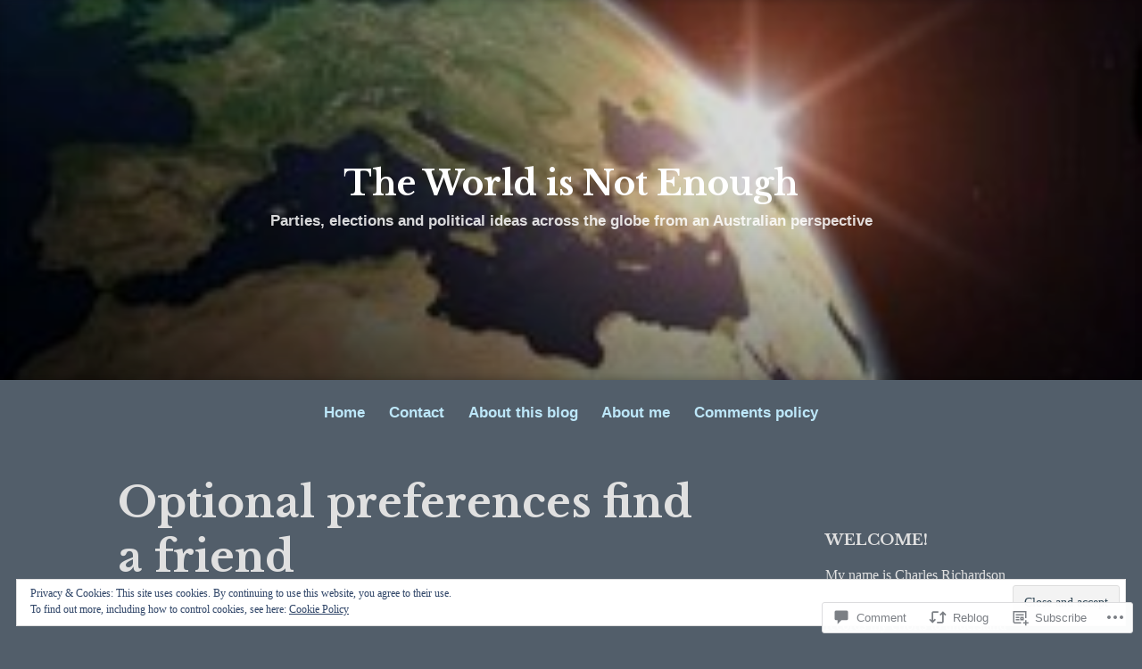

--- FILE ---
content_type: text/html; charset=UTF-8
request_url: https://worldisnotenough.org/2020/07/27/optional-preferences-find-a-friend/
body_size: 34032
content:
<!DOCTYPE html>
<html lang="en">
<head>
<meta charset="UTF-8">
<meta name="viewport" content="width=device-width, initial-scale=1">
<link rel="profile" href="http://gmpg.org/xfn/11">

<title>Optional preferences find a friend &#8211; The World is Not Enough</title>
<script type="text/javascript">
  WebFontConfig = {"google":{"families":["Libre+Baskerville:b:latin,latin-ext"]},"api_url":"https:\/\/fonts-api.wp.com\/css"};
  (function() {
    var wf = document.createElement('script');
    wf.src = '/wp-content/plugins/custom-fonts/js/webfont.js';
    wf.type = 'text/javascript';
    wf.async = 'true';
    var s = document.getElementsByTagName('script')[0];
    s.parentNode.insertBefore(wf, s);
	})();
</script><style id="jetpack-custom-fonts-css">.wf-active #tinymce h1, .wf-active #tinymce h2, .wf-active #tinymce h3, .wf-active #tinymce h4, .wf-active #tinymce h5, .wf-active #tinymce h6, .wf-active .comment-content h1, .wf-active .comment-content h2, .wf-active .comment-content h3, .wf-active .comment-content h4, .wf-active .comment-content h5, .wf-active .comment-content h6, .wf-active .entry-content h1, .wf-active .entry-content h2, .wf-active .entry-content h3, .wf-active .entry-content h4, .wf-active .entry-content h5, .wf-active .entry-content h6, .wf-active .entry-summary h1, .wf-active .entry-summary h2, .wf-active .entry-summary h3, .wf-active .entry-summary h4, .wf-active .entry-summary h5, .wf-active .entry-summary h6, .wf-active .widget_text h1, .wf-active .widget_text h2, .wf-active .widget_text h3, .wf-active .widget_text h4, .wf-active .widget_text h5, .wf-active .widget_text h6{font-family:"Libre Baskerville",serif;font-style:normal;font-weight:700}.wf-active h1{font-style:normal;font-weight:700}.wf-active h2{font-style:normal;font-weight:700}.wf-active h3{font-style:normal;font-weight:700}.wf-active h4{font-style:normal;font-weight:700}.wf-active h5{font-style:normal;font-weight:700}.wf-active h6{font-style:normal;font-weight:700}.wf-active blockquote h1, .wf-active blockquote h2, .wf-active blockquote h3, .wf-active blockquote h4{font-family:"Libre Baskerville",serif;font-weight:700;font-style:normal}.wf-active div#jp-relatedposts h3.jp-relatedposts-headline em{font-family:"Libre Baskerville",serif;font-style:normal;font-weight:700}.wf-active .comment-reply-title, .wf-active .comments-title{font-family:"Libre Baskerville",serif;font-weight:700;font-style:normal}.wf-active .image-post-title{font-family:"Libre Baskerville",serif;font-weight:700;font-style:normal}.wf-active .page-header:not(.page-header-light) h1{font-style:normal;font-weight:700}.wf-active .entry-title{font-family:"Libre Baskerville",serif;font-style:normal;font-weight:700}.wf-active #post-cover-image .cover-meta .single-post-title{font-family:"Libre Baskerville",serif;font-style:normal;font-weight:700}.wf-active #hero-header .site-title{font-family:"Libre Baskerville",serif;font-style:normal;font-weight:700}.wf-active .site-header .site-title{font-style:normal;font-weight:700}.wf-active .site-header .site-description{font-style:normal;font-weight:700}</style>
<meta name='robots' content='max-image-preview:large' />

<!-- Async WordPress.com Remote Login -->
<script id="wpcom_remote_login_js">
var wpcom_remote_login_extra_auth = '';
function wpcom_remote_login_remove_dom_node_id( element_id ) {
	var dom_node = document.getElementById( element_id );
	if ( dom_node ) { dom_node.parentNode.removeChild( dom_node ); }
}
function wpcom_remote_login_remove_dom_node_classes( class_name ) {
	var dom_nodes = document.querySelectorAll( '.' + class_name );
	for ( var i = 0; i < dom_nodes.length; i++ ) {
		dom_nodes[ i ].parentNode.removeChild( dom_nodes[ i ] );
	}
}
function wpcom_remote_login_final_cleanup() {
	wpcom_remote_login_remove_dom_node_classes( "wpcom_remote_login_msg" );
	wpcom_remote_login_remove_dom_node_id( "wpcom_remote_login_key" );
	wpcom_remote_login_remove_dom_node_id( "wpcom_remote_login_validate" );
	wpcom_remote_login_remove_dom_node_id( "wpcom_remote_login_js" );
	wpcom_remote_login_remove_dom_node_id( "wpcom_request_access_iframe" );
	wpcom_remote_login_remove_dom_node_id( "wpcom_request_access_styles" );
}

// Watch for messages back from the remote login
window.addEventListener( "message", function( e ) {
	if ( e.origin === "https://r-login.wordpress.com" ) {
		var data = {};
		try {
			data = JSON.parse( e.data );
		} catch( e ) {
			wpcom_remote_login_final_cleanup();
			return;
		}

		if ( data.msg === 'LOGIN' ) {
			// Clean up the login check iframe
			wpcom_remote_login_remove_dom_node_id( "wpcom_remote_login_key" );

			var id_regex = new RegExp( /^[0-9]+$/ );
			var token_regex = new RegExp( /^.*|.*|.*$/ );
			if (
				token_regex.test( data.token )
				&& id_regex.test( data.wpcomid )
			) {
				// We have everything we need to ask for a login
				var script = document.createElement( "script" );
				script.setAttribute( "id", "wpcom_remote_login_validate" );
				script.src = '/remote-login.php?wpcom_remote_login=validate'
					+ '&wpcomid=' + data.wpcomid
					+ '&token=' + encodeURIComponent( data.token )
					+ '&host=' + window.location.protocol
					+ '//' + window.location.hostname
					+ '&postid=9439'
					+ '&is_singular=1';
				document.body.appendChild( script );
			}

			return;
		}

		// Safari ITP, not logged in, so redirect
		if ( data.msg === 'LOGIN-REDIRECT' ) {
			window.location = 'https://wordpress.com/log-in?redirect_to=' + window.location.href;
			return;
		}

		// Safari ITP, storage access failed, remove the request
		if ( data.msg === 'LOGIN-REMOVE' ) {
			var css_zap = 'html { -webkit-transition: margin-top 1s; transition: margin-top 1s; } /* 9001 */ html { margin-top: 0 !important; } * html body { margin-top: 0 !important; } @media screen and ( max-width: 782px ) { html { margin-top: 0 !important; } * html body { margin-top: 0 !important; } }';
			var style_zap = document.createElement( 'style' );
			style_zap.type = 'text/css';
			style_zap.appendChild( document.createTextNode( css_zap ) );
			document.body.appendChild( style_zap );

			var e = document.getElementById( 'wpcom_request_access_iframe' );
			e.parentNode.removeChild( e );

			document.cookie = 'wordpress_com_login_access=denied; path=/; max-age=31536000';

			return;
		}

		// Safari ITP
		if ( data.msg === 'REQUEST_ACCESS' ) {
			console.log( 'request access: safari' );

			// Check ITP iframe enable/disable knob
			if ( wpcom_remote_login_extra_auth !== 'safari_itp_iframe' ) {
				return;
			}

			// If we are in a "private window" there is no ITP.
			var private_window = false;
			try {
				var opendb = window.openDatabase( null, null, null, null );
			} catch( e ) {
				private_window = true;
			}

			if ( private_window ) {
				console.log( 'private window' );
				return;
			}

			var iframe = document.createElement( 'iframe' );
			iframe.id = 'wpcom_request_access_iframe';
			iframe.setAttribute( 'scrolling', 'no' );
			iframe.setAttribute( 'sandbox', 'allow-storage-access-by-user-activation allow-scripts allow-same-origin allow-top-navigation-by-user-activation' );
			iframe.src = 'https://r-login.wordpress.com/remote-login.php?wpcom_remote_login=request_access&origin=' + encodeURIComponent( data.origin ) + '&wpcomid=' + encodeURIComponent( data.wpcomid );

			var css = 'html { -webkit-transition: margin-top 1s; transition: margin-top 1s; } /* 9001 */ html { margin-top: 46px !important; } * html body { margin-top: 46px !important; } @media screen and ( max-width: 660px ) { html { margin-top: 71px !important; } * html body { margin-top: 71px !important; } #wpcom_request_access_iframe { display: block; height: 71px !important; } } #wpcom_request_access_iframe { border: 0px; height: 46px; position: fixed; top: 0; left: 0; width: 100%; min-width: 100%; z-index: 99999; background: #23282d; } ';

			var style = document.createElement( 'style' );
			style.type = 'text/css';
			style.id = 'wpcom_request_access_styles';
			style.appendChild( document.createTextNode( css ) );
			document.body.appendChild( style );

			document.body.appendChild( iframe );
		}

		if ( data.msg === 'DONE' ) {
			wpcom_remote_login_final_cleanup();
		}
	}
}, false );

// Inject the remote login iframe after the page has had a chance to load
// more critical resources
window.addEventListener( "DOMContentLoaded", function( e ) {
	var iframe = document.createElement( "iframe" );
	iframe.style.display = "none";
	iframe.setAttribute( "scrolling", "no" );
	iframe.setAttribute( "id", "wpcom_remote_login_key" );
	iframe.src = "https://r-login.wordpress.com/remote-login.php"
		+ "?wpcom_remote_login=key"
		+ "&origin=aHR0cHM6Ly93b3JsZGlzbm90ZW5vdWdoLm9yZw%3D%3D"
		+ "&wpcomid=147483995"
		+ "&time=" + Math.floor( Date.now() / 1000 );
	document.body.appendChild( iframe );
}, false );
</script>
<link rel='dns-prefetch' href='//s0.wp.com' />
<link rel='dns-prefetch' href='//widgets.wp.com' />
<link rel='dns-prefetch' href='//wordpress.com' />
<link rel='dns-prefetch' href='//af.pubmine.com' />
<link rel="alternate" type="application/rss+xml" title="The World is Not Enough &raquo; Feed" href="https://worldisnotenough.org/feed/" />
<link rel="alternate" type="application/rss+xml" title="The World is Not Enough &raquo; Comments Feed" href="https://worldisnotenough.org/comments/feed/" />
<link rel="alternate" type="application/rss+xml" title="The World is Not Enough &raquo; Optional preferences find a&nbsp;friend Comments Feed" href="https://worldisnotenough.org/2020/07/27/optional-preferences-find-a-friend/feed/" />
	<script type="text/javascript">
		/* <![CDATA[ */
		function addLoadEvent(func) {
			var oldonload = window.onload;
			if (typeof window.onload != 'function') {
				window.onload = func;
			} else {
				window.onload = function () {
					oldonload();
					func();
				}
			}
		}
		/* ]]> */
	</script>
	<link crossorigin='anonymous' rel='stylesheet' id='all-css-0-1' href='/_static/??-eJx9zN0KwjAMhuEbsgZ/5vBAvJbShtE1bYNJKLt7NxEEEQ9fku+Bzi60qlgVijkmm1IV6ClOqAJo67XlhI58B8XC5BUFRBfCfRDZwW9gRmUf8rtBrEJp0WjdPnAzouMm+lX/REoZP+6rtvd7uR3G4XQcr5fzMD8BGYBNRA==&cssminify=yes' type='text/css' media='all' />
<style id='wp-emoji-styles-inline-css'>

	img.wp-smiley, img.emoji {
		display: inline !important;
		border: none !important;
		box-shadow: none !important;
		height: 1em !important;
		width: 1em !important;
		margin: 0 0.07em !important;
		vertical-align: -0.1em !important;
		background: none !important;
		padding: 0 !important;
	}
/*# sourceURL=wp-emoji-styles-inline-css */
</style>
<link crossorigin='anonymous' rel='stylesheet' id='all-css-2-1' href='/wp-content/plugins/gutenberg-core/v22.2.0/build/styles/block-library/style.css?m=1764855221i&cssminify=yes' type='text/css' media='all' />
<style id='wp-block-library-inline-css'>
.has-text-align-justify {
	text-align:justify;
}
.has-text-align-justify{text-align:justify;}

/*# sourceURL=wp-block-library-inline-css */
</style><style id='global-styles-inline-css'>
:root{--wp--preset--aspect-ratio--square: 1;--wp--preset--aspect-ratio--4-3: 4/3;--wp--preset--aspect-ratio--3-4: 3/4;--wp--preset--aspect-ratio--3-2: 3/2;--wp--preset--aspect-ratio--2-3: 2/3;--wp--preset--aspect-ratio--16-9: 16/9;--wp--preset--aspect-ratio--9-16: 9/16;--wp--preset--color--black: #000000;--wp--preset--color--cyan-bluish-gray: #abb8c3;--wp--preset--color--white: #fff;--wp--preset--color--pale-pink: #f78da7;--wp--preset--color--vivid-red: #cf2e2e;--wp--preset--color--luminous-vivid-orange: #ff6900;--wp--preset--color--luminous-vivid-amber: #fcb900;--wp--preset--color--light-green-cyan: #7bdcb5;--wp--preset--color--vivid-green-cyan: #00d084;--wp--preset--color--pale-cyan-blue: #8ed1fc;--wp--preset--color--vivid-cyan-blue: #0693e3;--wp--preset--color--vivid-purple: #9b51e0;--wp--preset--color--medium-blue: #0087be;--wp--preset--color--bright-blue: #00aadc;--wp--preset--color--dark-gray: #4d4d4b;--wp--preset--color--light-gray: #b3b3b1;--wp--preset--gradient--vivid-cyan-blue-to-vivid-purple: linear-gradient(135deg,rgb(6,147,227) 0%,rgb(155,81,224) 100%);--wp--preset--gradient--light-green-cyan-to-vivid-green-cyan: linear-gradient(135deg,rgb(122,220,180) 0%,rgb(0,208,130) 100%);--wp--preset--gradient--luminous-vivid-amber-to-luminous-vivid-orange: linear-gradient(135deg,rgb(252,185,0) 0%,rgb(255,105,0) 100%);--wp--preset--gradient--luminous-vivid-orange-to-vivid-red: linear-gradient(135deg,rgb(255,105,0) 0%,rgb(207,46,46) 100%);--wp--preset--gradient--very-light-gray-to-cyan-bluish-gray: linear-gradient(135deg,rgb(238,238,238) 0%,rgb(169,184,195) 100%);--wp--preset--gradient--cool-to-warm-spectrum: linear-gradient(135deg,rgb(74,234,220) 0%,rgb(151,120,209) 20%,rgb(207,42,186) 40%,rgb(238,44,130) 60%,rgb(251,105,98) 80%,rgb(254,248,76) 100%);--wp--preset--gradient--blush-light-purple: linear-gradient(135deg,rgb(255,206,236) 0%,rgb(152,150,240) 100%);--wp--preset--gradient--blush-bordeaux: linear-gradient(135deg,rgb(254,205,165) 0%,rgb(254,45,45) 50%,rgb(107,0,62) 100%);--wp--preset--gradient--luminous-dusk: linear-gradient(135deg,rgb(255,203,112) 0%,rgb(199,81,192) 50%,rgb(65,88,208) 100%);--wp--preset--gradient--pale-ocean: linear-gradient(135deg,rgb(255,245,203) 0%,rgb(182,227,212) 50%,rgb(51,167,181) 100%);--wp--preset--gradient--electric-grass: linear-gradient(135deg,rgb(202,248,128) 0%,rgb(113,206,126) 100%);--wp--preset--gradient--midnight: linear-gradient(135deg,rgb(2,3,129) 0%,rgb(40,116,252) 100%);--wp--preset--font-size--small: 13px;--wp--preset--font-size--medium: 20px;--wp--preset--font-size--large: 36px;--wp--preset--font-size--x-large: 42px;--wp--preset--font-family--albert-sans: 'Albert Sans', sans-serif;--wp--preset--font-family--alegreya: Alegreya, serif;--wp--preset--font-family--arvo: Arvo, serif;--wp--preset--font-family--bodoni-moda: 'Bodoni Moda', serif;--wp--preset--font-family--bricolage-grotesque: 'Bricolage Grotesque', sans-serif;--wp--preset--font-family--cabin: Cabin, sans-serif;--wp--preset--font-family--chivo: Chivo, sans-serif;--wp--preset--font-family--commissioner: Commissioner, sans-serif;--wp--preset--font-family--cormorant: Cormorant, serif;--wp--preset--font-family--courier-prime: 'Courier Prime', monospace;--wp--preset--font-family--crimson-pro: 'Crimson Pro', serif;--wp--preset--font-family--dm-mono: 'DM Mono', monospace;--wp--preset--font-family--dm-sans: 'DM Sans', sans-serif;--wp--preset--font-family--dm-serif-display: 'DM Serif Display', serif;--wp--preset--font-family--domine: Domine, serif;--wp--preset--font-family--eb-garamond: 'EB Garamond', serif;--wp--preset--font-family--epilogue: Epilogue, sans-serif;--wp--preset--font-family--fahkwang: Fahkwang, sans-serif;--wp--preset--font-family--figtree: Figtree, sans-serif;--wp--preset--font-family--fira-sans: 'Fira Sans', sans-serif;--wp--preset--font-family--fjalla-one: 'Fjalla One', sans-serif;--wp--preset--font-family--fraunces: Fraunces, serif;--wp--preset--font-family--gabarito: Gabarito, system-ui;--wp--preset--font-family--ibm-plex-mono: 'IBM Plex Mono', monospace;--wp--preset--font-family--ibm-plex-sans: 'IBM Plex Sans', sans-serif;--wp--preset--font-family--ibarra-real-nova: 'Ibarra Real Nova', serif;--wp--preset--font-family--instrument-serif: 'Instrument Serif', serif;--wp--preset--font-family--inter: Inter, sans-serif;--wp--preset--font-family--josefin-sans: 'Josefin Sans', sans-serif;--wp--preset--font-family--jost: Jost, sans-serif;--wp--preset--font-family--libre-baskerville: 'Libre Baskerville', serif;--wp--preset--font-family--libre-franklin: 'Libre Franklin', sans-serif;--wp--preset--font-family--literata: Literata, serif;--wp--preset--font-family--lora: Lora, serif;--wp--preset--font-family--merriweather: Merriweather, serif;--wp--preset--font-family--montserrat: Montserrat, sans-serif;--wp--preset--font-family--newsreader: Newsreader, serif;--wp--preset--font-family--noto-sans-mono: 'Noto Sans Mono', sans-serif;--wp--preset--font-family--nunito: Nunito, sans-serif;--wp--preset--font-family--open-sans: 'Open Sans', sans-serif;--wp--preset--font-family--overpass: Overpass, sans-serif;--wp--preset--font-family--pt-serif: 'PT Serif', serif;--wp--preset--font-family--petrona: Petrona, serif;--wp--preset--font-family--piazzolla: Piazzolla, serif;--wp--preset--font-family--playfair-display: 'Playfair Display', serif;--wp--preset--font-family--plus-jakarta-sans: 'Plus Jakarta Sans', sans-serif;--wp--preset--font-family--poppins: Poppins, sans-serif;--wp--preset--font-family--raleway: Raleway, sans-serif;--wp--preset--font-family--roboto: Roboto, sans-serif;--wp--preset--font-family--roboto-slab: 'Roboto Slab', serif;--wp--preset--font-family--rubik: Rubik, sans-serif;--wp--preset--font-family--rufina: Rufina, serif;--wp--preset--font-family--sora: Sora, sans-serif;--wp--preset--font-family--source-sans-3: 'Source Sans 3', sans-serif;--wp--preset--font-family--source-serif-4: 'Source Serif 4', serif;--wp--preset--font-family--space-mono: 'Space Mono', monospace;--wp--preset--font-family--syne: Syne, sans-serif;--wp--preset--font-family--texturina: Texturina, serif;--wp--preset--font-family--urbanist: Urbanist, sans-serif;--wp--preset--font-family--work-sans: 'Work Sans', sans-serif;--wp--preset--spacing--20: 0.44rem;--wp--preset--spacing--30: 0.67rem;--wp--preset--spacing--40: 1rem;--wp--preset--spacing--50: 1.5rem;--wp--preset--spacing--60: 2.25rem;--wp--preset--spacing--70: 3.38rem;--wp--preset--spacing--80: 5.06rem;--wp--preset--shadow--natural: 6px 6px 9px rgba(0, 0, 0, 0.2);--wp--preset--shadow--deep: 12px 12px 50px rgba(0, 0, 0, 0.4);--wp--preset--shadow--sharp: 6px 6px 0px rgba(0, 0, 0, 0.2);--wp--preset--shadow--outlined: 6px 6px 0px -3px rgb(255, 255, 255), 6px 6px rgb(0, 0, 0);--wp--preset--shadow--crisp: 6px 6px 0px rgb(0, 0, 0);}:where(.is-layout-flex){gap: 0.5em;}:where(.is-layout-grid){gap: 0.5em;}body .is-layout-flex{display: flex;}.is-layout-flex{flex-wrap: wrap;align-items: center;}.is-layout-flex > :is(*, div){margin: 0;}body .is-layout-grid{display: grid;}.is-layout-grid > :is(*, div){margin: 0;}:where(.wp-block-columns.is-layout-flex){gap: 2em;}:where(.wp-block-columns.is-layout-grid){gap: 2em;}:where(.wp-block-post-template.is-layout-flex){gap: 1.25em;}:where(.wp-block-post-template.is-layout-grid){gap: 1.25em;}.has-black-color{color: var(--wp--preset--color--black) !important;}.has-cyan-bluish-gray-color{color: var(--wp--preset--color--cyan-bluish-gray) !important;}.has-white-color{color: var(--wp--preset--color--white) !important;}.has-pale-pink-color{color: var(--wp--preset--color--pale-pink) !important;}.has-vivid-red-color{color: var(--wp--preset--color--vivid-red) !important;}.has-luminous-vivid-orange-color{color: var(--wp--preset--color--luminous-vivid-orange) !important;}.has-luminous-vivid-amber-color{color: var(--wp--preset--color--luminous-vivid-amber) !important;}.has-light-green-cyan-color{color: var(--wp--preset--color--light-green-cyan) !important;}.has-vivid-green-cyan-color{color: var(--wp--preset--color--vivid-green-cyan) !important;}.has-pale-cyan-blue-color{color: var(--wp--preset--color--pale-cyan-blue) !important;}.has-vivid-cyan-blue-color{color: var(--wp--preset--color--vivid-cyan-blue) !important;}.has-vivid-purple-color{color: var(--wp--preset--color--vivid-purple) !important;}.has-black-background-color{background-color: var(--wp--preset--color--black) !important;}.has-cyan-bluish-gray-background-color{background-color: var(--wp--preset--color--cyan-bluish-gray) !important;}.has-white-background-color{background-color: var(--wp--preset--color--white) !important;}.has-pale-pink-background-color{background-color: var(--wp--preset--color--pale-pink) !important;}.has-vivid-red-background-color{background-color: var(--wp--preset--color--vivid-red) !important;}.has-luminous-vivid-orange-background-color{background-color: var(--wp--preset--color--luminous-vivid-orange) !important;}.has-luminous-vivid-amber-background-color{background-color: var(--wp--preset--color--luminous-vivid-amber) !important;}.has-light-green-cyan-background-color{background-color: var(--wp--preset--color--light-green-cyan) !important;}.has-vivid-green-cyan-background-color{background-color: var(--wp--preset--color--vivid-green-cyan) !important;}.has-pale-cyan-blue-background-color{background-color: var(--wp--preset--color--pale-cyan-blue) !important;}.has-vivid-cyan-blue-background-color{background-color: var(--wp--preset--color--vivid-cyan-blue) !important;}.has-vivid-purple-background-color{background-color: var(--wp--preset--color--vivid-purple) !important;}.has-black-border-color{border-color: var(--wp--preset--color--black) !important;}.has-cyan-bluish-gray-border-color{border-color: var(--wp--preset--color--cyan-bluish-gray) !important;}.has-white-border-color{border-color: var(--wp--preset--color--white) !important;}.has-pale-pink-border-color{border-color: var(--wp--preset--color--pale-pink) !important;}.has-vivid-red-border-color{border-color: var(--wp--preset--color--vivid-red) !important;}.has-luminous-vivid-orange-border-color{border-color: var(--wp--preset--color--luminous-vivid-orange) !important;}.has-luminous-vivid-amber-border-color{border-color: var(--wp--preset--color--luminous-vivid-amber) !important;}.has-light-green-cyan-border-color{border-color: var(--wp--preset--color--light-green-cyan) !important;}.has-vivid-green-cyan-border-color{border-color: var(--wp--preset--color--vivid-green-cyan) !important;}.has-pale-cyan-blue-border-color{border-color: var(--wp--preset--color--pale-cyan-blue) !important;}.has-vivid-cyan-blue-border-color{border-color: var(--wp--preset--color--vivid-cyan-blue) !important;}.has-vivid-purple-border-color{border-color: var(--wp--preset--color--vivid-purple) !important;}.has-vivid-cyan-blue-to-vivid-purple-gradient-background{background: var(--wp--preset--gradient--vivid-cyan-blue-to-vivid-purple) !important;}.has-light-green-cyan-to-vivid-green-cyan-gradient-background{background: var(--wp--preset--gradient--light-green-cyan-to-vivid-green-cyan) !important;}.has-luminous-vivid-amber-to-luminous-vivid-orange-gradient-background{background: var(--wp--preset--gradient--luminous-vivid-amber-to-luminous-vivid-orange) !important;}.has-luminous-vivid-orange-to-vivid-red-gradient-background{background: var(--wp--preset--gradient--luminous-vivid-orange-to-vivid-red) !important;}.has-very-light-gray-to-cyan-bluish-gray-gradient-background{background: var(--wp--preset--gradient--very-light-gray-to-cyan-bluish-gray) !important;}.has-cool-to-warm-spectrum-gradient-background{background: var(--wp--preset--gradient--cool-to-warm-spectrum) !important;}.has-blush-light-purple-gradient-background{background: var(--wp--preset--gradient--blush-light-purple) !important;}.has-blush-bordeaux-gradient-background{background: var(--wp--preset--gradient--blush-bordeaux) !important;}.has-luminous-dusk-gradient-background{background: var(--wp--preset--gradient--luminous-dusk) !important;}.has-pale-ocean-gradient-background{background: var(--wp--preset--gradient--pale-ocean) !important;}.has-electric-grass-gradient-background{background: var(--wp--preset--gradient--electric-grass) !important;}.has-midnight-gradient-background{background: var(--wp--preset--gradient--midnight) !important;}.has-small-font-size{font-size: var(--wp--preset--font-size--small) !important;}.has-medium-font-size{font-size: var(--wp--preset--font-size--medium) !important;}.has-large-font-size{font-size: var(--wp--preset--font-size--large) !important;}.has-x-large-font-size{font-size: var(--wp--preset--font-size--x-large) !important;}.has-albert-sans-font-family{font-family: var(--wp--preset--font-family--albert-sans) !important;}.has-alegreya-font-family{font-family: var(--wp--preset--font-family--alegreya) !important;}.has-arvo-font-family{font-family: var(--wp--preset--font-family--arvo) !important;}.has-bodoni-moda-font-family{font-family: var(--wp--preset--font-family--bodoni-moda) !important;}.has-bricolage-grotesque-font-family{font-family: var(--wp--preset--font-family--bricolage-grotesque) !important;}.has-cabin-font-family{font-family: var(--wp--preset--font-family--cabin) !important;}.has-chivo-font-family{font-family: var(--wp--preset--font-family--chivo) !important;}.has-commissioner-font-family{font-family: var(--wp--preset--font-family--commissioner) !important;}.has-cormorant-font-family{font-family: var(--wp--preset--font-family--cormorant) !important;}.has-courier-prime-font-family{font-family: var(--wp--preset--font-family--courier-prime) !important;}.has-crimson-pro-font-family{font-family: var(--wp--preset--font-family--crimson-pro) !important;}.has-dm-mono-font-family{font-family: var(--wp--preset--font-family--dm-mono) !important;}.has-dm-sans-font-family{font-family: var(--wp--preset--font-family--dm-sans) !important;}.has-dm-serif-display-font-family{font-family: var(--wp--preset--font-family--dm-serif-display) !important;}.has-domine-font-family{font-family: var(--wp--preset--font-family--domine) !important;}.has-eb-garamond-font-family{font-family: var(--wp--preset--font-family--eb-garamond) !important;}.has-epilogue-font-family{font-family: var(--wp--preset--font-family--epilogue) !important;}.has-fahkwang-font-family{font-family: var(--wp--preset--font-family--fahkwang) !important;}.has-figtree-font-family{font-family: var(--wp--preset--font-family--figtree) !important;}.has-fira-sans-font-family{font-family: var(--wp--preset--font-family--fira-sans) !important;}.has-fjalla-one-font-family{font-family: var(--wp--preset--font-family--fjalla-one) !important;}.has-fraunces-font-family{font-family: var(--wp--preset--font-family--fraunces) !important;}.has-gabarito-font-family{font-family: var(--wp--preset--font-family--gabarito) !important;}.has-ibm-plex-mono-font-family{font-family: var(--wp--preset--font-family--ibm-plex-mono) !important;}.has-ibm-plex-sans-font-family{font-family: var(--wp--preset--font-family--ibm-plex-sans) !important;}.has-ibarra-real-nova-font-family{font-family: var(--wp--preset--font-family--ibarra-real-nova) !important;}.has-instrument-serif-font-family{font-family: var(--wp--preset--font-family--instrument-serif) !important;}.has-inter-font-family{font-family: var(--wp--preset--font-family--inter) !important;}.has-josefin-sans-font-family{font-family: var(--wp--preset--font-family--josefin-sans) !important;}.has-jost-font-family{font-family: var(--wp--preset--font-family--jost) !important;}.has-libre-baskerville-font-family{font-family: var(--wp--preset--font-family--libre-baskerville) !important;}.has-libre-franklin-font-family{font-family: var(--wp--preset--font-family--libre-franklin) !important;}.has-literata-font-family{font-family: var(--wp--preset--font-family--literata) !important;}.has-lora-font-family{font-family: var(--wp--preset--font-family--lora) !important;}.has-merriweather-font-family{font-family: var(--wp--preset--font-family--merriweather) !important;}.has-montserrat-font-family{font-family: var(--wp--preset--font-family--montserrat) !important;}.has-newsreader-font-family{font-family: var(--wp--preset--font-family--newsreader) !important;}.has-noto-sans-mono-font-family{font-family: var(--wp--preset--font-family--noto-sans-mono) !important;}.has-nunito-font-family{font-family: var(--wp--preset--font-family--nunito) !important;}.has-open-sans-font-family{font-family: var(--wp--preset--font-family--open-sans) !important;}.has-overpass-font-family{font-family: var(--wp--preset--font-family--overpass) !important;}.has-pt-serif-font-family{font-family: var(--wp--preset--font-family--pt-serif) !important;}.has-petrona-font-family{font-family: var(--wp--preset--font-family--petrona) !important;}.has-piazzolla-font-family{font-family: var(--wp--preset--font-family--piazzolla) !important;}.has-playfair-display-font-family{font-family: var(--wp--preset--font-family--playfair-display) !important;}.has-plus-jakarta-sans-font-family{font-family: var(--wp--preset--font-family--plus-jakarta-sans) !important;}.has-poppins-font-family{font-family: var(--wp--preset--font-family--poppins) !important;}.has-raleway-font-family{font-family: var(--wp--preset--font-family--raleway) !important;}.has-roboto-font-family{font-family: var(--wp--preset--font-family--roboto) !important;}.has-roboto-slab-font-family{font-family: var(--wp--preset--font-family--roboto-slab) !important;}.has-rubik-font-family{font-family: var(--wp--preset--font-family--rubik) !important;}.has-rufina-font-family{font-family: var(--wp--preset--font-family--rufina) !important;}.has-sora-font-family{font-family: var(--wp--preset--font-family--sora) !important;}.has-source-sans-3-font-family{font-family: var(--wp--preset--font-family--source-sans-3) !important;}.has-source-serif-4-font-family{font-family: var(--wp--preset--font-family--source-serif-4) !important;}.has-space-mono-font-family{font-family: var(--wp--preset--font-family--space-mono) !important;}.has-syne-font-family{font-family: var(--wp--preset--font-family--syne) !important;}.has-texturina-font-family{font-family: var(--wp--preset--font-family--texturina) !important;}.has-urbanist-font-family{font-family: var(--wp--preset--font-family--urbanist) !important;}.has-work-sans-font-family{font-family: var(--wp--preset--font-family--work-sans) !important;}
/*# sourceURL=global-styles-inline-css */
</style>

<style id='classic-theme-styles-inline-css'>
/*! This file is auto-generated */
.wp-block-button__link{color:#fff;background-color:#32373c;border-radius:9999px;box-shadow:none;text-decoration:none;padding:calc(.667em + 2px) calc(1.333em + 2px);font-size:1.125em}.wp-block-file__button{background:#32373c;color:#fff;text-decoration:none}
/*# sourceURL=/wp-includes/css/classic-themes.min.css */
</style>
<link crossorigin='anonymous' rel='stylesheet' id='all-css-4-1' href='/_static/??-eJx9j9sOwjAIhl/ISjTzdGF8FNMD0c7RNYVuPr4sy27U7IbADx8/wJiN75NgEqBqclcfMTH4vqDqlK2AThCGaLFD0rGtZ97Af2yM4YGiOC+5EXyvI1ltjHO5ILPRSLGSkad68RrXomTrX0alecXcAK5p6d0HTKEvYKv0ZEWi/6GAiwdXYxdgwOLUWcXpS/6up1tudN2djud9c2maQ/sBK5V29A==&cssminify=yes' type='text/css' media='all' />
<link rel='stylesheet' id='verbum-gutenberg-css-css' href='https://widgets.wp.com/verbum-block-editor/block-editor.css?ver=1738686361' media='all' />
<link crossorigin='anonymous' rel='stylesheet' id='all-css-6-1' href='/_static/??-eJydUNEOgjAM/CFnI4rEB+OnGJx1FLZuYSPGv7eA0aiEB16Wu1vuri3cg9KeE3IC16lgO0McQXvnRFKWGhQWf5S1KCsgYJ9I3PENxo/pzBpTKHXz4hA7hjOxBoOM7RgzCf8yU4VOpgrdBYivGFAemUy4pVhhqzKI6WFxibFf9WK9bhbV9usM1eoe5GBz12hRaoxAM3R+6JzJoFcyXJnI8xdRN1tS21tP7rgp8m1WHPa7vH4CmUmz3w==&cssminify=yes' type='text/css' media='all' />
<style id='independent-publisher-2-style-inline-css'>
#hero-header { background: url("https://worldisnotenough.org/wp-content/uploads/2018/06/logo2.jpg") no-repeat center; background-size: cover; background-attachment: scroll; }
/*# sourceURL=independent-publisher-2-style-inline-css */
</style>
<link crossorigin='anonymous' rel='stylesheet' id='print-css-7-1' href='/wp-content/mu-plugins/global-print/global-print.css?m=1465851035i&cssminify=yes' type='text/css' media='print' />
<style id='jetpack-global-styles-frontend-style-inline-css'>
:root { --font-headings: unset; --font-base: unset; --font-headings-default: -apple-system,BlinkMacSystemFont,"Segoe UI",Roboto,Oxygen-Sans,Ubuntu,Cantarell,"Helvetica Neue",sans-serif; --font-base-default: -apple-system,BlinkMacSystemFont,"Segoe UI",Roboto,Oxygen-Sans,Ubuntu,Cantarell,"Helvetica Neue",sans-serif;}
/*# sourceURL=jetpack-global-styles-frontend-style-inline-css */
</style>
<link crossorigin='anonymous' rel='stylesheet' id='all-css-10-1' href='/_static/??-eJyNjcsKAjEMRX/IGtQZBxfip0hMS9sxTYppGfx7H7gRN+7ugcs5sFRHKi1Ig9Jd5R6zGMyhVaTrh8G6QFHfORhYwlvw6P39PbPENZmt4G/ROQuBKWVkxxrVvuBH1lIoz2waILJekF+HUzlupnG3nQ77YZwfuRJIaQ==&cssminify=yes' type='text/css' media='all' />
<script type="text/javascript" id="jetpack_related-posts-js-extra">
/* <![CDATA[ */
var related_posts_js_options = {"post_heading":"h4"};
//# sourceURL=jetpack_related-posts-js-extra
/* ]]> */
</script>
<script type="text/javascript" id="wpcom-actionbar-placeholder-js-extra">
/* <![CDATA[ */
var actionbardata = {"siteID":"147483995","postID":"9439","siteURL":"https://worldisnotenough.org","xhrURL":"https://worldisnotenough.org/wp-admin/admin-ajax.php","nonce":"6dfe660a43","isLoggedIn":"","statusMessage":"","subsEmailDefault":"instantly","proxyScriptUrl":"https://s0.wp.com/wp-content/js/wpcom-proxy-request.js?m=1513050504i&amp;ver=20211021","shortlink":"https://wp.me/p9YPk7-2sf","i18n":{"followedText":"New posts from this site will now appear in your \u003Ca href=\"https://wordpress.com/reader\"\u003EReader\u003C/a\u003E","foldBar":"Collapse this bar","unfoldBar":"Expand this bar","shortLinkCopied":"Shortlink copied to clipboard."}};
//# sourceURL=wpcom-actionbar-placeholder-js-extra
/* ]]> */
</script>
<script type="text/javascript" id="jetpack-mu-wpcom-settings-js-before">
/* <![CDATA[ */
var JETPACK_MU_WPCOM_SETTINGS = {"assetsUrl":"https://s0.wp.com/wp-content/mu-plugins/jetpack-mu-wpcom-plugin/sun/jetpack_vendor/automattic/jetpack-mu-wpcom/src/build/"};
//# sourceURL=jetpack-mu-wpcom-settings-js-before
/* ]]> */
</script>
<script crossorigin='anonymous' type='text/javascript'  src='/_static/??-eJxdjd0KAiEQhV+o2clg2b2JHiVcFdF0HBxt6+3bhYjq6vBx/nBlMIWao4a5A6fuAwlG11ib25tROuE1kMGlh2SxuqSbs8BFmvzSkAMNUQ74tRu3TGrAtTye/96Siv+8rqVabQVM0iJO9qLJjPfTLkCFwFuu28Qln9U0jkelpnmOL35BR9g='></script>
<script type="text/javascript" id="rlt-proxy-js-after">
/* <![CDATA[ */
	rltInitialize( {"token":null,"iframeOrigins":["https:\/\/widgets.wp.com"]} );
//# sourceURL=rlt-proxy-js-after
/* ]]> */
</script>
<link rel="EditURI" type="application/rsd+xml" title="RSD" href="https://worldisnotenoughorg.wordpress.com/xmlrpc.php?rsd" />
<meta name="generator" content="WordPress.com" />
<link rel="canonical" href="https://worldisnotenough.org/2020/07/27/optional-preferences-find-a-friend/" />
<link rel='shortlink' href='https://wp.me/p9YPk7-2sf' />
<link rel="alternate" type="application/json+oembed" href="https://public-api.wordpress.com/oembed/?format=json&amp;url=https%3A%2F%2Fworldisnotenough.org%2F2020%2F07%2F27%2Foptional-preferences-find-a-friend%2F&amp;for=wpcom-auto-discovery" /><link rel="alternate" type="application/xml+oembed" href="https://public-api.wordpress.com/oembed/?format=xml&amp;url=https%3A%2F%2Fworldisnotenough.org%2F2020%2F07%2F27%2Foptional-preferences-find-a-friend%2F&amp;for=wpcom-auto-discovery" />
<!-- Jetpack Open Graph Tags -->
<meta property="og:type" content="article" />
<meta property="og:title" content="Optional preferences find a friend" />
<meta property="og:url" content="https://worldisnotenough.org/2020/07/27/optional-preferences-find-a-friend/" />
<meta property="og:description" content="South Australia&#8217;s Liberal government wants to change the state&#8217;s electoral system to its own advantage. But it also happens to be the right thing to do." />
<meta property="article:published_time" content="2020-07-27T04:33:49+00:00" />
<meta property="article:modified_time" content="2020-09-29T03:15:14+00:00" />
<meta property="og:site_name" content="The World is Not Enough" />
<meta property="og:image" content="https://worldisnotenough.org/wp-content/uploads/2018/06/cropped-logo22.jpg?w=200" />
<meta property="og:image:width" content="200" />
<meta property="og:image:height" content="200" />
<meta property="og:image:alt" content="" />
<meta property="og:locale" content="en_US" />
<meta property="article:publisher" content="https://www.facebook.com/WordPresscom" />
<meta name="twitter:text:title" content="Optional preferences find a&nbsp;friend" />
<meta name="twitter:image" content="https://worldisnotenough.org/wp-content/uploads/2018/06/cropped-logo22.jpg?w=240" />
<meta name="twitter:card" content="summary" />

<!-- End Jetpack Open Graph Tags -->
<link rel="search" type="application/opensearchdescription+xml" href="https://worldisnotenough.org/osd.xml" title="The World is Not Enough" />
<link rel="search" type="application/opensearchdescription+xml" href="https://s1.wp.com/opensearch.xml" title="WordPress.com" />
<meta name="theme-color" content="#525e6a" />
<link rel="pingback" href="https://worldisnotenough.org/xmlrpc.php"><meta name="description" content="South Australia&#039;s Liberal government wants to change the state&#039;s electoral system to its own advantage. But it also happens to be the right thing to do." />
<style type="text/css" id="custom-background-css">
body.custom-background { background-color: #525e6a; }
</style>
	<script type="text/javascript">
/* <![CDATA[ */
var wa_client = {}; wa_client.cmd = []; wa_client.config = { 'blog_id': 147483995, 'blog_language': 'en', 'is_wordads': true, 'hosting_type': 1, 'afp_account_id': 'pub-3894388241538991', 'afp_host_id': 5038568878849053, 'theme': 'pub/independent-publisher-2', '_': { 'title': 'Advertisement', 'privacy_settings': 'Privacy Settings' }, 'formats': [ 'inline', 'belowpost', 'bottom_sticky', 'sidebar_sticky_right', 'sidebar', 'top', 'shortcode', 'gutenberg_rectangle', 'gutenberg_leaderboard', 'gutenberg_mobile_leaderboard', 'gutenberg_skyscraper' ] };
/* ]]> */
</script>
		<script type="text/javascript">

			window.doNotSellCallback = function() {

				var linkElements = [
					'a[href="https://wordpress.com/?ref=footer_blog"]',
					'a[href="https://wordpress.com/?ref=footer_website"]',
					'a[href="https://wordpress.com/?ref=vertical_footer"]',
					'a[href^="https://wordpress.com/?ref=footer_segment_"]',
				].join(',');

				var dnsLink = document.createElement( 'a' );
				dnsLink.href = 'https://wordpress.com/advertising-program-optout/';
				dnsLink.classList.add( 'do-not-sell-link' );
				dnsLink.rel = 'nofollow';
				dnsLink.style.marginLeft = '0.5em';
				dnsLink.textContent = 'Do Not Sell or Share My Personal Information';

				var creditLinks = document.querySelectorAll( linkElements );

				if ( 0 === creditLinks.length ) {
					return false;
				}

				Array.prototype.forEach.call( creditLinks, function( el ) {
					el.insertAdjacentElement( 'afterend', dnsLink );
				});

				return true;
			};

		</script>
		<style type="text/css" id="custom-colors-css">    .has-header-image .site-title a,
    .has-header-image .site-title a:visited {
        color: #fff;
    }

    @media screen and ( max-width: 32.374em ) {
        .main-navigation ul ul {
            background: transparent !important;
        }
        .main-navigation ul ul a {
            color: inherit !important;
        }
    }
  .widget_recent_comments a,
            .widget_recent_entries a,
            body,
            input,
            select,
            textarea,
            .menu-toggle { color: #E0E0E0;}
#infinite-footer .blog-info a:hover,
            #infinite-footer .blog-credits a:hover { color: #E0E0E0;}
.posts-navigation .nav-links a,
            .main-navigation ul ul a,
            .main-navigation > div > ul > li.current-menu-item > ul > li a,
            .main-navigation > div > ul > li.current_page_item > ul > li a { color: #050505;}
input[type="button"],
            input[type="button"]:hover,
            input[type="reset"],
            input[type="reset"]:hover,
            input[type="submit"],
            input[type="submit"]:hover,
            button,
            .button,
            .button:hover,
            #content #infinite-handle span button,
            #content #infinite-handle span button:hover,
            .more-link,
            .more-link:hover,
            .more-link:visited { color: #050505;}
.site-main > .hentry:nth-child(n+2), .site .infinite-wrap > .hentry:nth-child(n+2),
            .entry-author-wrapper,
            .post-navigation,
            .comment,
            .page-links a:hover,
            .main-navigation li { border-color: #dddddd;}
.site-main > .hentry:nth-child(n+2), .site .infinite-wrap > .hentry:nth-child(n+2),
            .entry-author-wrapper,
            .post-navigation,
            .comment,
            .page-links a:hover,
            .main-navigation li { border-color: rgba( 221, 221, 221, 0.25 );}
#infinite-footer .blog-info a,
            #infinite-footer .blog-credits,
            #infinite-footer .blog-credits a { color: #E0E0E0;}
.post-details,
            .post-details a,
            .post-details a:visited,
            .post-edit-link a,
            .post-edit-link a:visited { color: #E0E0E0;}
.post-tags li:first-child,
            .jetpack-social-navigation li a:hover,
            .widget_wpcom_social_media_icons_widget li a:hover,
            .jetpack-social-navigation li a:focus,
            .widget_wpcom_social_media_icons_widget li a:focus,
            .jetpack-social-navigation li a:active,
            .widget_wpcom_social_media_icons_widget li a:active { color: #E0E0E0;}
.jetpack-social-navigation li a,
            .widget_wpcom_social_media_icons_widget li a { color: #E0E0E0;}
.post-navigation .nav-links a:hover,
            .post-navigation .nav-links a:focus,
            .post-navigation .nav-links a:active,
            .entry-author .author-bio,
            .site-posted-on time,
            .site-description { color: #E0E0E0;}
.comment .comment-meta,
            .comment-form label,
            .light-text,
            .light-text a,
            .light-text a:visited,
            .widget_rss .rss-date,
            .widget_rss li > cite { color: #E0E0E0;}
.light-text a:hover { color: #E0E0E0;}
body { background-color: #525e6a;}
#infinite-footer .container { background-color: #525e6a;}
#infinite-footer .container { background-color: rgba( 82, 94, 106, 0.7 );}
.post-edit-link a { background-color: #4D5964;}
.entry-author .author-title,
            .entry-title,
            .entry-title a,
            .entry-title a:visited,
            .site-posted-on strong,
            .site-title,
            .site-title a,
            .site-title a:visited,
            .entry-title a:hover,
            .site-title a:hover,
            h1,
            h2,
            h3,
            h4,
            h5,
            h6,
            .page-header:not(.page-header-light) h1,
            .comment .comment-meta .comment-author .fn { color: #E0E0E0;}
.comment-form input[type="email"]:active,
            .comment-form input[type="email"]:focus,
            .comment-form input[type="password"]:active,
            .comment-form input[type="password"]:focus,
            .comment-form input[type="search"]:active,
            .comment-form input[type="search"]:focus,
            .comment-form input[type="text"]:active,
            .comment-form input[type="text"]:focus,
            .comment-form input[type="url"]:active,
            .comment-form input[type="url"]:focus,
            .comment-form textarea:active,
            .comment-form textarea:focus,
            blockquote,
            input[type="email"]:focus,
            input[type="password"]:focus,
            input[type="search"]:focus,
            input[type="text"]:focus,
            input[type="url"]:focus,
            textarea:focus { border-color: #0087be;}
.comment .comment-meta .comment-metadata a:hover,
            .comment-form span.required,
            .pingback:before,
            .post-details a:hover,
            .post-edit-link a:active,
            .post-edit-link a:focus,
            .post-edit-link a:hover,
            .site-info a:hover,
            .trackback:before,
            a,
            a:visited { color: #BDE7F9;}
.main-navigation > div > ul > li.current-menu-item > a,
            .main-navigation > div > ul > li.current_page_item > a,
            a:active,
            a:focus,
            a:hover,
            .page-links a:hover { color: #0099D6;}
.posts-navigation .nav-links a,
            .main-navigation ul ul { background-color: #0087be;}
button,
            input[type="button"],
            input[type="reset"],
            input[type="submit"],
            .button,
            #content #infinite-handle span button,
            .more-link { background-color: #0087be;}
button:not(".components-button"):hover,
            input[type="button"]:hover,
            input[type="reset"]:hover,
            input[type="submit"]:hover,
            .button:hover,
            #content #infinite-handle span button:hover,
            .more-link:hover { background-color: #006289;}
</style>
<link rel="icon" href="https://worldisnotenough.org/wp-content/uploads/2018/06/cropped-logo22.jpg?w=32" sizes="32x32" />
<link rel="icon" href="https://worldisnotenough.org/wp-content/uploads/2018/06/cropped-logo22.jpg?w=192" sizes="192x192" />
<link rel="apple-touch-icon" href="https://worldisnotenough.org/wp-content/uploads/2018/06/cropped-logo22.jpg?w=180" />
<meta name="msapplication-TileImage" content="https://worldisnotenough.org/wp-content/uploads/2018/06/cropped-logo22.jpg?w=270" />
<script type="text/javascript">
	window.google_analytics_uacct = "UA-52447-2";
</script>

<script type="text/javascript">
	var _gaq = _gaq || [];
	_gaq.push(['_setAccount', 'UA-52447-2']);
	_gaq.push(['_gat._anonymizeIp']);
	_gaq.push(['_setDomainName', 'none']);
	_gaq.push(['_setAllowLinker', true]);
	_gaq.push(['_initData']);
	_gaq.push(['_trackPageview']);

	(function() {
		var ga = document.createElement('script'); ga.type = 'text/javascript'; ga.async = true;
		ga.src = ('https:' == document.location.protocol ? 'https://ssl' : 'http://www') + '.google-analytics.com/ga.js';
		(document.getElementsByTagName('head')[0] || document.getElementsByTagName('body')[0]).appendChild(ga);
	})();
</script>
<link crossorigin='anonymous' rel='stylesheet' id='all-css-0-3' href='/wp-content/mu-plugins/jetpack-plugin/sun/_inc/build/subscriptions/subscriptions.min.css?m=1753981412i&cssminify=yes' type='text/css' media='all' />
</head>

<body class="wp-singular post-template-default single single-post postid-9439 single-format-standard custom-background wp-embed-responsive wp-theme-pubindependent-publisher-2 customizer-styles-applied has-sidebar has-header-image jetpack-reblog-enabled custom-colors">

<div id="page" class="hfeed site">
	<a class="skip-link screen-reader-text" href="#content">Skip to content</a>

	<div id="hero-header" class="site-hero-section">
		<header id="masthead" class="site-header" role="banner">
			<div class="inner">
				<div class="site-branding">
					
												<p class="site-title"><a href="https://worldisnotenough.org/" rel="home">The World is Not Enough</a></p>
													<p class="site-description">Parties, elections and political ideas across the globe from an Australian perspective</p>
									</div><!-- .site-branding -->

				
									<button class="menu-toggle" aria-controls="primary-menu" aria-expanded="false" id="primary-menu-button">
						Menu					</button><!-- .menu-toggle -->
				
			</div><!-- .inner -->
		</header><!-- #masthead -->
	</div>

				<nav id="site-navigation" class="main-navigation" role="navigation">
			<div class="menu-primary-container"><ul id="primary-menu" class="menu"><li id="menu-item-6" class="menu-item menu-item-type-custom menu-item-object-custom menu-item-6"><a href="/">Home</a></li>
<li id="menu-item-7" class="menu-item menu-item-type-post_type menu-item-object-page menu-item-7"><a href="https://worldisnotenough.org/contact/">Contact</a></li>
<li id="menu-item-28" class="menu-item menu-item-type-post_type menu-item-object-page menu-item-28"><a href="https://worldisnotenough.org/about/">About this blog</a></li>
<li id="menu-item-6890" class="menu-item menu-item-type-post_type menu-item-object-page menu-item-6890"><a href="https://worldisnotenough.org/about-me/">About me</a></li>
<li id="menu-item-6894" class="menu-item menu-item-type-post_type menu-item-object-page menu-item-6894"><a href="https://worldisnotenough.org/comments-policy/">Comments policy</a></li>
</ul></div>		</nav><!-- .main-navigation -->
	
	
	
	<div id="content-wrapper" class="content-wrapper">
		<div id="content" class="site-content">

	<div id="primary" class="content-area">
		<main id="main" class="site-main" role="main">

		
			
<article id="post-9439" class="post-9439 post type-post status-publish format-standard hentry category-australia category-electorallaw category-issues">
			<header class="entry-header">
			<h1 class="entry-title">Optional preferences find a&nbsp;friend</h1>		</header><!-- .entry-header -->		<div class="entry-meta">
			<span class="byline">
				<a href="https://worldisnotenough.org/author/charlesr81/" title="Posts by Charles Richardson" rel="author">Charles Richardson</a>			</span>
							<span class="cat-links">
					<a href="https://worldisnotenough.org/category/australia/" rel="category tag">Australia</a>, <a href="https://worldisnotenough.org/category/electorallaw/" rel="category tag">Electoral law</a>, <a href="https://worldisnotenough.org/category/issues/" rel="category tag">Political issues</a>				</span><!-- .cat-links -->
			
			
			<span class="published-on">
				<time class="entry-date published" datetime="2020-07-27T14:33:49+10:00">27 July 2020</time><time class="updated" datetime="2020-09-29T13:15:14+10:00">29 September 2020</time>			</span>

					</div><!-- .entry-meta -->
	
	<div class="entry-content">
		<p>South Australia is in the news this week because of an MPs expenses scandal, which has <a href="https://www.abc.net.au/news/2020-07-26/three-sa-ministers-step-down-amid-state-expenses-scandal/12493060" target="_blank" rel="noopener">forced the resignation</a> of three state ministers. But there&#8217;s more interest for the psephologically minded in its government&#8217;s plan for electoral reform, <a href="https://www.abc.net.au/news/2020-07-21/sa-labor-opposes-optional-preferential-voting-proposal/12476366" target="_blank" rel="noopener">announced last week</a>.</p>
<p>It&#8217;s not clear whether or not the plan will make it into law, since the government has no majority in the upper house, the Legislative Council. But it has already made history as the first time a non-Labor government has attempted to have lower house elections conducted on an optional preferential system.</p>
<p>You can read Antony Green&#8217;s detailed <a href="https://antonygreen.com.au/south-australian-government-proposes-optional-preferential-voting/" target="_blank" rel="noopener">explanation of the proposal here</a>. The upshot is that the impact of the change in South Australia would be relatively small, since the state already has a generous savings provision that admits many votes that would otherwise be informal. Nonetheless, the symbolic impact is large, not least as a possible precedent for the Morrison government to move to optional preferences for federal elections.</p>
<p>South Australia thus completes the reversal of positions on this issue that has been in process for about the last thirty years. Once upon a time, things were simple: Labor supported optional preferential voting, the Coalition parties opposed it. Then, for a long time, it was messy; the balance of political advantage shifted, but inertia kept many politicians in the camp that they were used to.</p>
<p>Now we have firmly come out the other side: Labor is firmly against optional preferences and the Coalition, by and large, is supportive.</p>
<p>Rather than retell the whole story, I&#8217;ll direct you to previous occasions when I&#8217;ve covered it. First, <a href="https://www.crikey.com.au/2010/10/28/labor-finally-realises-how-much-it-needs-preferences/" target="_blank" rel="noopener">this piece from <em>Crikey </em></a>in 2010 which deals with some of the history:</p>
<blockquote><p>And to understand the politics of the debate, it’s necessary to appreciate the extent to which political parties are captive to their histories. Preferential voting was introduced — in 1918 federally, and at varying dates from 1892 (Queensland) to 1929 (South Australia) — by non-Labor governments to prevent their votes from being wasted when they had multiple candidates. For most of its history, it clearly worked in their favor; first the Country Party and later the DLP could contest seats against the main non-Labor party, and their votes would still be counted as preferences.</p>
<p>For the same reason, Labor generally opposed the system and dreamt of going back to first-past-the-post. In Queensland they actually succeeded in doing so in 1942, but preferences were reintroduced by a Coalition government in 1962. After that Labor pretty much resigned itself to preferential voting, but aimed to at least make preferences optional, knowing that this would result in votes leaking away from the Coalition in three-cornered contests.</p></blockquote>
<p>Then, also from <em>Crikey</em>, there&#8217;s <a href="https://www.crikey.com.au/2013/01/10/could-the-coalition-steal-labors-clothes-on-optional-preferences/" target="_blank" rel="noopener">this story from 2013</a> responding to a suggestion that the Coalition would embrace change at federal level:</p>
<blockquote><p>If there’s a constant theme in the history of electoral law in Australia (and most other countries as well), it’s that change is driven by perceived political interest, not by principle. Shifts to more democratic outcomes happen when a major party thinks that they will work to its advantage – as, for example, with the introduction of PR for the Senate by the Chifley government.</p>
<p>It’s just possible that this might be one of those cases. Whatever the politics of it, it’s hard to see any reason in principle why people should have to express preferences that they don’t hold.</p></blockquote>
<p>And then there&#8217;s this <a href="https://worldisnotenough.org/2016/04/22/queensland-government-disgraces-itself/" target="_blank" rel="noopener">blog post from 2016</a> when Labor reversed course on the issue in Queensland:</p>
<blockquote>
<p class="western">No party comes to this sort of issue with clean hands. The Coalition parties have a long history of resistance to democracy: from John Howard’s attempt to close the rolls early and disenfranchise prisoners, to the Western Australian division’s long fight against one-vote-one-value, to promoting “voter-ID” laws and their associated conspiracy theories, to support for numerous rurally-biased malapportionments.</p>
<p class="western">Indeed, it seems likely that LNP resistance to the Palaszczuk government’s move is somewhat muted by an institutional memory of having doggedly fought for many years to retain compulsory preferences, in Queensland as well as other states.</p>
<p class="western">Nonetheless, there’s something particularly disappointing when Labor does something like this. Labor is supposed to be the party of the masses; democracy is supposed to be its friend, not its enemy. When it votes to restrict or distort the people’s choice, it is betraying its soul in a way that the non-Labor parties are not.</p>
</blockquote>
<p>I don&#8217;t doubt for a moment that, as Green says, the South Australian move is driven by calculations of advantage rather than principle. But that shouldn&#8217;t stop anyone from supporting it. Optional preferential voting is unequivocally a good thing, regardless of the motives of its supporters: it is simply absurd that people&#8217;s votes should be thrown out because of inconsequential mistakes in numbering, or because they refuse to express preferences that they do not hold.</p>
<p>For even more detail you can go to <a href="http://kevinbonham.blogspot.com/2020/07/how-should-we-solve-problem-of.html" target="_blank" rel="noopener">Kevin Bonham&#8217;s discussion</a>; he only mentions South Australia in passing, but he goes through the various alternatives to compulsory preferences and their possible effects. I think he&#8217;s right to say that the political implications of change are probably overstated on both sides; as he says, &#8220;In the Queensland 2017 election the switch from optional to compulsory preferencing seemed to have very little direct impact on the results.&#8221;</p>
<p>More important is the fact that optional preferences force political allies to work more closely together – as has been seen in New South Wales, firstly with Liberals and Nationals and more recently with Labor and the Greens. But as Bonham points out, that&#8217;s a further reason for Labor&#8217;s antagonism, since its strategists hate the idea of co-operating with the Greens.</p>
<p>But for Australian democracy as a whole that might not be a bad thing. And it would be even better if we could get into the habit of discussing changes to the rules in terms of what&#8217;s fair and democratic, rather than of who will benefit.</p>
<span id="wordads-inline-marker" style="display: none;"></span><div id="jp-post-flair" class="sharedaddy sd-like-enabled sd-sharing-enabled"><div class="sharedaddy sd-sharing-enabled"><div class="robots-nocontent sd-block sd-social sd-social-official sd-sharing"><h3 class="sd-title">Share this:</h3><div class="sd-content"><ul><li class="share-twitter"><a href="https://twitter.com/share" class="twitter-share-button" data-url="https://worldisnotenough.org/2020/07/27/optional-preferences-find-a-friend/" data-text="Optional preferences find a friend"  data-related="wordpressdotcom">Tweet</a></li><li class="share-facebook"><div class="fb-share-button" data-href="https://worldisnotenough.org/2020/07/27/optional-preferences-find-a-friend/" data-layout="button_count"></div></li><li class="share-end"></li></ul></div></div></div><div class='sharedaddy sd-block sd-like jetpack-likes-widget-wrapper jetpack-likes-widget-unloaded' id='like-post-wrapper-147483995-9439-696b4a0c146d7' data-src='//widgets.wp.com/likes/index.html?ver=20260117#blog_id=147483995&amp;post_id=9439&amp;origin=worldisnotenoughorg.wordpress.com&amp;obj_id=147483995-9439-696b4a0c146d7&amp;domain=worldisnotenough.org' data-name='like-post-frame-147483995-9439-696b4a0c146d7' data-title='Like or Reblog'><div class='likes-widget-placeholder post-likes-widget-placeholder' style='height: 55px;'><span class='button'><span>Like</span></span> <span class='loading'>Loading...</span></div><span class='sd-text-color'></span><a class='sd-link-color'></a></div>
<div id='jp-relatedposts' class='jp-relatedposts' >
	<h3 class="jp-relatedposts-headline"><em>Related</em></h3>
</div></div>	</div><!-- .entry-content -->

	<div class="entry-footer">
			</div><!-- .entry-footer -->

	<div class="entry-author-wrapper">
				<div class="entry-author author-avatar-show">
						<div class="author-avatar">
				<img referrerpolicy="no-referrer" alt='Unknown&#039;s avatar' src='https://1.gravatar.com/avatar/d8832df70319ae4e75aa2029e95393bb09639c2f37bd7e57d44c3b422fc03cdc?s=80&#038;d=identicon&#038;r=G' srcset='https://1.gravatar.com/avatar/d8832df70319ae4e75aa2029e95393bb09639c2f37bd7e57d44c3b422fc03cdc?s=80&#038;d=identicon&#038;r=G 1x, https://1.gravatar.com/avatar/d8832df70319ae4e75aa2029e95393bb09639c2f37bd7e57d44c3b422fc03cdc?s=120&#038;d=identicon&#038;r=G 1.5x, https://1.gravatar.com/avatar/d8832df70319ae4e75aa2029e95393bb09639c2f37bd7e57d44c3b422fc03cdc?s=160&#038;d=identicon&#038;r=G 2x, https://1.gravatar.com/avatar/d8832df70319ae4e75aa2029e95393bb09639c2f37bd7e57d44c3b422fc03cdc?s=240&#038;d=identicon&#038;r=G 3x, https://1.gravatar.com/avatar/d8832df70319ae4e75aa2029e95393bb09639c2f37bd7e57d44c3b422fc03cdc?s=320&#038;d=identicon&#038;r=G 4x' class='avatar avatar-80' height='80' width='80' decoding='async' />			</div><!-- .author-avatar -->
			
			<div class="author-heading">
				<h2 class="author-title">
					Published by <span class="author-name">Charles Richardson</span>				</h2>
			</div><!-- .author-heading -->

			<p class="author-bio">
								<a class="author-link" href="https://worldisnotenough.org/author/charlesr81/" rel="author">
					View all posts by Charles Richardson				</a>
			</p><!-- .author-bio -->
		</div><!-- .entry-auhtor -->
				<div class="site-posted-on">
			<strong>Published</strong>
			<time class="entry-date published" datetime="2020-07-27T14:33:49+10:00">27 July 2020</time><time class="updated" datetime="2020-09-29T13:15:14+10:00">29 September 2020</time>		</div><!-- .site-posted-on -->
	</div>
</article><!-- #post-## -->

			
	<nav class="navigation post-navigation" aria-label="Posts">
		<h2 class="screen-reader-text">Post navigation</h2>
		<div class="nav-links"><div class="nav-previous"><a href="https://worldisnotenough.org/2020/07/24/no-convention-for-florida/" rel="prev"><span class="meta-nav screen-reader-text">Previous Post</span> No convention for&nbsp;Florida</a></div><div class="nav-next"><a href="https://worldisnotenough.org/2020/07/29/verdict-on-corruption-in-malaysia/" rel="next"><span class="meta-nav screen-reader-text">Next Post</span> Verdict on corruption in&nbsp;Malaysia</a></div></div>
	</nav>
			
<div id="comments" class="comments-area">

	
			<h2 class="comments-title">
			4 thoughts on &ldquo;<span>Optional preferences find a&nbsp;friend</span>&rdquo;		</h2><!-- .comments-title -->

		
		<ol class="comment-list">
					<li id="comment-11095" class="comment byuser comment-author-walshy82 even thread-even depth-1 parent">
			<article id="div-comment-11095" class="comment-body">
				<footer class="comment-meta">
					<div class="comment-author vcard">
						<img referrerpolicy="no-referrer" alt='David Walsh&#039;s avatar' src='https://0.gravatar.com/avatar/ccac60b0e8a7238073d3031c7fcea722a922d17d16baa9d44947f0d68eb560b6?s=48&#038;d=identicon&#038;r=G' srcset='https://0.gravatar.com/avatar/ccac60b0e8a7238073d3031c7fcea722a922d17d16baa9d44947f0d68eb560b6?s=48&#038;d=identicon&#038;r=G 1x, https://0.gravatar.com/avatar/ccac60b0e8a7238073d3031c7fcea722a922d17d16baa9d44947f0d68eb560b6?s=72&#038;d=identicon&#038;r=G 1.5x, https://0.gravatar.com/avatar/ccac60b0e8a7238073d3031c7fcea722a922d17d16baa9d44947f0d68eb560b6?s=96&#038;d=identicon&#038;r=G 2x, https://0.gravatar.com/avatar/ccac60b0e8a7238073d3031c7fcea722a922d17d16baa9d44947f0d68eb560b6?s=144&#038;d=identicon&#038;r=G 3x, https://0.gravatar.com/avatar/ccac60b0e8a7238073d3031c7fcea722a922d17d16baa9d44947f0d68eb560b6?s=192&#038;d=identicon&#038;r=G 4x' class='avatar avatar-48' height='48' width='48' decoding='async' />						<b class="fn">David Walsh</b> <span class="says">says:</span>					</div><!-- .comment-author -->

					<div class="comment-metadata">
						<a href="https://worldisnotenough.org/2020/07/27/optional-preferences-find-a-friend/#comment-11095"><time datetime="2020-07-29T09:25:44+10:00">29 July 2020 at 9:25 am</time></a>					</div><!-- .comment-metadata -->

									</footer><!-- .comment-meta -->

				<div class="comment-content">
					<p>Full preferential voting is one of those things like say, the Crown of Australia, where if it didn&#8217;t exist you wonder whether it would have any advocates. </p>
<p>How did we end up at a point where full preferential voting is basically the default in this country? Going from first-past-the-post to optional preferential seems like a natural evolution. Going directly to full preferential (if that&#8217;s what we did?) seems quite odd.</p>
<p>Consider where this evolution is currently taking place. In 2018 Maine used &#8220;ranked choice&#8221; voting for the first time and, wouldn&#8217;t you know it, the 2nd congressional district was memorably (and contentiously) decided on preferences. But imagine telling a voter that they couldn&#8217;t simply vote Republican or Democrat; but must rank them alongside two other independents, about whom they might know nothing about. Further suppose telling them that it probably doesn&#8217;t matter in what order they rank their subsequent choices, they just need to rank them. I suspect many would greet this with perplexity.</p>
<p id="comment-like-11095" data-liked=comment-not-liked class="comment-likes comment-not-liked"><a href="https://worldisnotenough.org/2020/07/27/optional-preferences-find-a-friend/?like_comment=11095&#038;_wpnonce=302652c221" class="comment-like-link needs-login" rel="nofollow" data-blog="147483995"><span>Like</span></a><span id="comment-like-count-11095" class="comment-like-feedback">Liked by <a href="#" class="view-likers" data-like-count="1">1 person</a></span></p>
				</div><!-- .comment-content -->

				<div class="reply"><a rel="nofollow" class="comment-reply-link" href="https://worldisnotenough.org/2020/07/27/optional-preferences-find-a-friend/?replytocom=11095#respond" data-commentid="11095" data-postid="9439" data-belowelement="div-comment-11095" data-respondelement="respond" data-replyto="Reply to David Walsh" aria-label="Reply to David Walsh">Reply</a></div>			</article><!-- .comment-body -->
		<ol class="children">
		<li id="comment-11101" class="comment byuser comment-author-charlesr81 bypostauthor odd alt depth-2 parent">
			<article id="div-comment-11101" class="comment-body">
				<footer class="comment-meta">
					<div class="comment-author vcard">
						<img referrerpolicy="no-referrer" alt='Charles Richardson&#039;s avatar' src='https://1.gravatar.com/avatar/d8832df70319ae4e75aa2029e95393bb09639c2f37bd7e57d44c3b422fc03cdc?s=48&#038;d=identicon&#038;r=G' srcset='https://1.gravatar.com/avatar/d8832df70319ae4e75aa2029e95393bb09639c2f37bd7e57d44c3b422fc03cdc?s=48&#038;d=identicon&#038;r=G 1x, https://1.gravatar.com/avatar/d8832df70319ae4e75aa2029e95393bb09639c2f37bd7e57d44c3b422fc03cdc?s=72&#038;d=identicon&#038;r=G 1.5x, https://1.gravatar.com/avatar/d8832df70319ae4e75aa2029e95393bb09639c2f37bd7e57d44c3b422fc03cdc?s=96&#038;d=identicon&#038;r=G 2x, https://1.gravatar.com/avatar/d8832df70319ae4e75aa2029e95393bb09639c2f37bd7e57d44c3b422fc03cdc?s=144&#038;d=identicon&#038;r=G 3x, https://1.gravatar.com/avatar/d8832df70319ae4e75aa2029e95393bb09639c2f37bd7e57d44c3b422fc03cdc?s=192&#038;d=identicon&#038;r=G 4x' class='avatar avatar-48' height='48' width='48' decoding='async' />						<b class="fn"><a href="http://www.worldisnotenough.org" class="url" rel="ugc external nofollow">Charles Richardson</a></b> <span class="says">says:</span>					</div><!-- .comment-author -->

					<div class="comment-metadata">
						<a href="https://worldisnotenough.org/2020/07/27/optional-preferences-find-a-friend/#comment-11101"><time datetime="2020-07-30T13:39:17+10:00">30 July 2020 at 1:39 pm</time></a>					</div><!-- .comment-metadata -->

									</footer><!-- .comment-meta -->

				<div class="comment-content">
					<p>Yes, I think that&#8217;s right &#8211; it&#8217;s hard to imagine anyone inventing such a system now. It took a while to take shape in different ways in the different states, but in the early 20th century I guess there wasn&#8217;t a lot of difference between compulsory &amp; optional preferences, since it was rare that there&#8217;d be more than 3 or 4 candidates in a seat. People mostly didn&#8217;t run for parliament unless they had a serious chance. And of course seats were much smaller, so the idea that there could be candidates that no-one had heard of or knew anything about would have been quite alien.</p>
<p id="comment-like-11101" data-liked=comment-not-liked class="comment-likes comment-not-liked"><a href="https://worldisnotenough.org/2020/07/27/optional-preferences-find-a-friend/?like_comment=11101&#038;_wpnonce=4498239079" class="comment-like-link needs-login" rel="nofollow" data-blog="147483995"><span>Like</span></a><span id="comment-like-count-11101" class="comment-like-feedback">Like</span></p>
				</div><!-- .comment-content -->

				<div class="reply"><a rel="nofollow" class="comment-reply-link" href="https://worldisnotenough.org/2020/07/27/optional-preferences-find-a-friend/?replytocom=11101#respond" data-commentid="11101" data-postid="9439" data-belowelement="div-comment-11101" data-respondelement="respond" data-replyto="Reply to Charles Richardson" aria-label="Reply to Charles Richardson">Reply</a></div>			</article><!-- .comment-body -->
		<ol class="children">
		<li id="comment-11102" class="comment even depth-3">
			<article id="div-comment-11102" class="comment-body">
				<footer class="comment-meta">
					<div class="comment-author vcard">
						<img referrerpolicy="no-referrer" alt='Elizabeth Warren-Truss&#039;s avatar' src='https://0.gravatar.com/avatar/067c8c31361897241704509b4896487baf0b193ca11e8e21f8ebb83cce411420?s=48&#038;d=identicon&#038;r=G' srcset='https://0.gravatar.com/avatar/067c8c31361897241704509b4896487baf0b193ca11e8e21f8ebb83cce411420?s=48&#038;d=identicon&#038;r=G 1x, https://0.gravatar.com/avatar/067c8c31361897241704509b4896487baf0b193ca11e8e21f8ebb83cce411420?s=72&#038;d=identicon&#038;r=G 1.5x, https://0.gravatar.com/avatar/067c8c31361897241704509b4896487baf0b193ca11e8e21f8ebb83cce411420?s=96&#038;d=identicon&#038;r=G 2x, https://0.gravatar.com/avatar/067c8c31361897241704509b4896487baf0b193ca11e8e21f8ebb83cce411420?s=144&#038;d=identicon&#038;r=G 3x, https://0.gravatar.com/avatar/067c8c31361897241704509b4896487baf0b193ca11e8e21f8ebb83cce411420?s=192&#038;d=identicon&#038;r=G 4x' class='avatar avatar-48' height='48' width='48' loading='lazy' decoding='async' />						<b class="fn">Elizabeth Warren-Truss</b> <span class="says">says:</span>					</div><!-- .comment-author -->

					<div class="comment-metadata">
						<a href="https://worldisnotenough.org/2020/07/27/optional-preferences-find-a-friend/#comment-11102"><time datetime="2020-07-30T20:34:40+10:00">30 July 2020 at 8:34 pm</time></a>					</div><!-- .comment-metadata -->

									</footer><!-- .comment-meta -->

				<div class="comment-content">
					<p>I have some idea that the percentage of votes required to retain a candidate&#8217;s deposit used to be higher too. These days it&#8217;s usually only 4-5% of the first preference votes (or less than that if you end up elected, eg Steve Fielding). Accounts I&#8217;ve read from circa 1918 seem to bandy about thresholds like 16.67% or 20%. Understandable as a measure to deter &#8220;frivolous&#8221; candidates splitting the vote, if you&#8217;re used to FPTP. As we saw with the 1984-2014 Senate system of ticket voting, it may take a while for old habits to change and for parties/ candidates/ deal whisperers to realise that they can run more candidates without harming themselves. (Not split votes, of course, under the 1918-83 Senate method, btu informal votes spoiled due to confusion).</p>
<p id="comment-like-11102" data-liked=comment-not-liked class="comment-likes comment-not-liked"><a href="https://worldisnotenough.org/2020/07/27/optional-preferences-find-a-friend/?like_comment=11102&#038;_wpnonce=1798b178ce" class="comment-like-link needs-login" rel="nofollow" data-blog="147483995"><span>Like</span></a><span id="comment-like-count-11102" class="comment-like-feedback">Like</span></p>
				</div><!-- .comment-content -->

							</article><!-- .comment-body -->
		</li><!-- #comment-## -->
</ol><!-- .children -->
</li><!-- #comment-## -->
</ol><!-- .children -->
</li><!-- #comment-## -->
		<li id="comment-28998" class="pingback odd alt thread-odd thread-alt depth-1">
			<div class="comment-body">
				Pingback: <a href="https://worldisnotenough.org/2023/04/18/montana-debates-electoral-reform/" class="url" rel="ugc">Montana debates electoral &#8220;reform&#8221; &#8211; The World is Not Enough</a> 			</div>
		</li><!-- #comment-## -->
		</ol><!-- .comment-list -->

		
	
	
		<div id="respond" class="comment-respond">
		<h3 id="reply-title" class="comment-reply-title">Leave a comment <small><a rel="nofollow" id="cancel-comment-reply-link" href="/2020/07/27/optional-preferences-find-a-friend/#respond" style="display:none;">Cancel reply</a></small></h3><form action="https://worldisnotenough.org/wp-comments-post.php" method="post" id="commentform" class="comment-form">


<div class="comment-form__verbum transparent"></div><div class="verbum-form-meta"><input type='hidden' name='comment_post_ID' value='9439' id='comment_post_ID' />
<input type='hidden' name='comment_parent' id='comment_parent' value='0' />

			<input type="hidden" name="highlander_comment_nonce" id="highlander_comment_nonce" value="2b2fa86b74" />
			<input type="hidden" name="verbum_show_subscription_modal" value="" /></div><p style="display: none;"><input type="hidden" id="akismet_comment_nonce" name="akismet_comment_nonce" value="a6e18b05f8" /></p><p style="display: none !important;" class="akismet-fields-container" data-prefix="ak_"><label>&#916;<textarea name="ak_hp_textarea" cols="45" rows="8" maxlength="100"></textarea></label><input type="hidden" id="ak_js_1" name="ak_js" value="196"/><script type="text/javascript">
/* <![CDATA[ */
document.getElementById( "ak_js_1" ).setAttribute( "value", ( new Date() ).getTime() );
/* ]]> */
</script>
</p></form>	</div><!-- #respond -->
	<p class="akismet_comment_form_privacy_notice">This site uses Akismet to reduce spam. <a href="https://akismet.com/privacy/" target="_blank" rel="nofollow noopener">Learn how your comment data is processed.</a></p>
</div><!-- #comments -->

		
		</main><!-- #main -->
	</div><!-- #primary -->

<div id="secondary" class="widget-area" role="complementary">
	<aside id="text-3" class="widget widget_text"><h1 class="widget-title">WELCOME!</h1>			<div class="textwidget"><div class="textwidget">
<p>My name is Charles Richardson, and this is my blog. It mostly records my efforts to understand the world of politics and ideas; check out the information pages for some more explanation. Feedback and participation are always welcome, so please stay and look around.<i></i></p>
</div>
</div>
		</aside><aside id="pages-3" class="widget widget_pages"><h1 class="widget-title">Pages</h1>
			<ul>
				<li class="page_item page-item-6889"><a href="https://worldisnotenough.org/about-me/">About me</a></li>
<li class="page_item page-item-27"><a href="https://worldisnotenough.org/about/">About this blog</a></li>
<li class="page_item page-item-6893"><a href="https://worldisnotenough.org/comments-policy/">Comments policy</a></li>
<li class="page_item page-item-2"><a href="https://worldisnotenough.org/contact/">Contact</a></li>
			</ul>

			</aside><aside id="blog_subscription-5" class="widget widget_blog_subscription jetpack_subscription_widget"><h1 class="widget-title"><label for="subscribe-field">Follow Blog via Email</label></h1>

			<div class="wp-block-jetpack-subscriptions__container">
			<form
				action="https://subscribe.wordpress.com"
				method="post"
				accept-charset="utf-8"
				data-blog="147483995"
				data-post_access_level="everybody"
				id="subscribe-blog"
			>
				<p>Enter your email address to follow this blog and receive notifications of new posts by email.</p>
				<p id="subscribe-email">
					<label
						id="subscribe-field-label"
						for="subscribe-field"
						class="screen-reader-text"
					>
						Email Address:					</label>

					<input
							type="email"
							name="email"
							autocomplete="email"
							
							style="width: 95%; padding: 1px 10px"
							placeholder="Email Address"
							value=""
							id="subscribe-field"
							required
						/>				</p>

				<p id="subscribe-submit"
									>
					<input type="hidden" name="action" value="subscribe"/>
					<input type="hidden" name="blog_id" value="147483995"/>
					<input type="hidden" name="source" value="https://worldisnotenough.org/2020/07/27/optional-preferences-find-a-friend/"/>
					<input type="hidden" name="sub-type" value="widget"/>
					<input type="hidden" name="redirect_fragment" value="subscribe-blog"/>
					<input type="hidden" id="_wpnonce" name="_wpnonce" value="7ad400ed9a" />					<button type="submit"
													class="wp-block-button__link"
																	>
						Follow					</button>
				</p>
			</form>
						</div>
			
</aside>
		<aside id="recent-posts-3" class="widget widget_recent_entries">
		<h1 class="widget-title">Recent Posts</h1>
		<ul>
											<li>
					<a href="https://worldisnotenough.org/2026/01/15/a-rematch-in-uganda/">A rematch in&nbsp;Uganda</a>
									</li>
											<li>
					<a href="https://worldisnotenough.org/2026/01/05/world-without-law/">World without law</a>
									</li>
											<li>
					<a href="https://worldisnotenough.org/2026/01/02/what-to-look-for-in-2026/">What to look for in&nbsp;2026</a>
									</li>
											<li>
					<a href="https://worldisnotenough.org/2025/12/31/2025-in-review/">2025 in review</a>
									</li>
											<li>
					<a href="https://worldisnotenough.org/2025/12/29/antisemitism-and-the-trumpists/">Antisemitism and the&nbsp;Trumpists</a>
									</li>
					</ul>

		</aside><aside id="archives-3" class="widget widget_archive"><h1 class="widget-title">Archives</h1>		<label class="screen-reader-text" for="archives-dropdown-3">Archives</label>
		<select id="archives-dropdown-3" name="archive-dropdown">
			
			<option value="">Select Month</option>
				<option value='https://worldisnotenough.org/2026/01/'> January 2026 </option>
	<option value='https://worldisnotenough.org/2025/12/'> December 2025 </option>
	<option value='https://worldisnotenough.org/2025/11/'> November 2025 </option>
	<option value='https://worldisnotenough.org/2025/10/'> October 2025 </option>
	<option value='https://worldisnotenough.org/2025/09/'> September 2025 </option>
	<option value='https://worldisnotenough.org/2025/08/'> August 2025 </option>
	<option value='https://worldisnotenough.org/2025/07/'> July 2025 </option>
	<option value='https://worldisnotenough.org/2025/06/'> June 2025 </option>
	<option value='https://worldisnotenough.org/2025/05/'> May 2025 </option>
	<option value='https://worldisnotenough.org/2025/04/'> April 2025 </option>
	<option value='https://worldisnotenough.org/2025/03/'> March 2025 </option>
	<option value='https://worldisnotenough.org/2025/02/'> February 2025 </option>
	<option value='https://worldisnotenough.org/2025/01/'> January 2025 </option>
	<option value='https://worldisnotenough.org/2024/12/'> December 2024 </option>
	<option value='https://worldisnotenough.org/2024/11/'> November 2024 </option>
	<option value='https://worldisnotenough.org/2024/10/'> October 2024 </option>
	<option value='https://worldisnotenough.org/2024/09/'> September 2024 </option>
	<option value='https://worldisnotenough.org/2024/08/'> August 2024 </option>
	<option value='https://worldisnotenough.org/2024/07/'> July 2024 </option>
	<option value='https://worldisnotenough.org/2024/06/'> June 2024 </option>
	<option value='https://worldisnotenough.org/2024/04/'> April 2024 </option>
	<option value='https://worldisnotenough.org/2024/03/'> March 2024 </option>
	<option value='https://worldisnotenough.org/2024/02/'> February 2024 </option>
	<option value='https://worldisnotenough.org/2024/01/'> January 2024 </option>
	<option value='https://worldisnotenough.org/2023/12/'> December 2023 </option>
	<option value='https://worldisnotenough.org/2023/11/'> November 2023 </option>
	<option value='https://worldisnotenough.org/2023/10/'> October 2023 </option>
	<option value='https://worldisnotenough.org/2023/09/'> September 2023 </option>
	<option value='https://worldisnotenough.org/2023/08/'> August 2023 </option>
	<option value='https://worldisnotenough.org/2023/07/'> July 2023 </option>
	<option value='https://worldisnotenough.org/2023/06/'> June 2023 </option>
	<option value='https://worldisnotenough.org/2023/05/'> May 2023 </option>
	<option value='https://worldisnotenough.org/2023/04/'> April 2023 </option>
	<option value='https://worldisnotenough.org/2023/03/'> March 2023 </option>
	<option value='https://worldisnotenough.org/2023/02/'> February 2023 </option>
	<option value='https://worldisnotenough.org/2023/01/'> January 2023 </option>
	<option value='https://worldisnotenough.org/2022/12/'> December 2022 </option>
	<option value='https://worldisnotenough.org/2022/11/'> November 2022 </option>
	<option value='https://worldisnotenough.org/2022/10/'> October 2022 </option>
	<option value='https://worldisnotenough.org/2022/09/'> September 2022 </option>
	<option value='https://worldisnotenough.org/2022/08/'> August 2022 </option>
	<option value='https://worldisnotenough.org/2022/07/'> July 2022 </option>
	<option value='https://worldisnotenough.org/2022/06/'> June 2022 </option>
	<option value='https://worldisnotenough.org/2022/05/'> May 2022 </option>
	<option value='https://worldisnotenough.org/2022/04/'> April 2022 </option>
	<option value='https://worldisnotenough.org/2022/03/'> March 2022 </option>
	<option value='https://worldisnotenough.org/2022/02/'> February 2022 </option>
	<option value='https://worldisnotenough.org/2022/01/'> January 2022 </option>
	<option value='https://worldisnotenough.org/2021/12/'> December 2021 </option>
	<option value='https://worldisnotenough.org/2021/11/'> November 2021 </option>
	<option value='https://worldisnotenough.org/2021/10/'> October 2021 </option>
	<option value='https://worldisnotenough.org/2021/09/'> September 2021 </option>
	<option value='https://worldisnotenough.org/2021/08/'> August 2021 </option>
	<option value='https://worldisnotenough.org/2021/07/'> July 2021 </option>
	<option value='https://worldisnotenough.org/2021/06/'> June 2021 </option>
	<option value='https://worldisnotenough.org/2021/05/'> May 2021 </option>
	<option value='https://worldisnotenough.org/2021/04/'> April 2021 </option>
	<option value='https://worldisnotenough.org/2021/03/'> March 2021 </option>
	<option value='https://worldisnotenough.org/2021/02/'> February 2021 </option>
	<option value='https://worldisnotenough.org/2021/01/'> January 2021 </option>
	<option value='https://worldisnotenough.org/2020/12/'> December 2020 </option>
	<option value='https://worldisnotenough.org/2020/11/'> November 2020 </option>
	<option value='https://worldisnotenough.org/2020/10/'> October 2020 </option>
	<option value='https://worldisnotenough.org/2020/09/'> September 2020 </option>
	<option value='https://worldisnotenough.org/2020/08/'> August 2020 </option>
	<option value='https://worldisnotenough.org/2020/07/'> July 2020 </option>
	<option value='https://worldisnotenough.org/2020/06/'> June 2020 </option>
	<option value='https://worldisnotenough.org/2020/05/'> May 2020 </option>
	<option value='https://worldisnotenough.org/2020/04/'> April 2020 </option>
	<option value='https://worldisnotenough.org/2020/03/'> March 2020 </option>
	<option value='https://worldisnotenough.org/2020/02/'> February 2020 </option>
	<option value='https://worldisnotenough.org/2020/01/'> January 2020 </option>
	<option value='https://worldisnotenough.org/2019/12/'> December 2019 </option>
	<option value='https://worldisnotenough.org/2019/11/'> November 2019 </option>
	<option value='https://worldisnotenough.org/2019/10/'> October 2019 </option>
	<option value='https://worldisnotenough.org/2019/09/'> September 2019 </option>
	<option value='https://worldisnotenough.org/2019/08/'> August 2019 </option>
	<option value='https://worldisnotenough.org/2019/07/'> July 2019 </option>
	<option value='https://worldisnotenough.org/2019/06/'> June 2019 </option>
	<option value='https://worldisnotenough.org/2019/05/'> May 2019 </option>
	<option value='https://worldisnotenough.org/2019/04/'> April 2019 </option>
	<option value='https://worldisnotenough.org/2019/03/'> March 2019 </option>
	<option value='https://worldisnotenough.org/2019/02/'> February 2019 </option>
	<option value='https://worldisnotenough.org/2019/01/'> January 2019 </option>
	<option value='https://worldisnotenough.org/2018/12/'> December 2018 </option>
	<option value='https://worldisnotenough.org/2018/11/'> November 2018 </option>
	<option value='https://worldisnotenough.org/2018/10/'> October 2018 </option>
	<option value='https://worldisnotenough.org/2018/09/'> September 2018 </option>
	<option value='https://worldisnotenough.org/2018/08/'> August 2018 </option>
	<option value='https://worldisnotenough.org/2018/07/'> July 2018 </option>
	<option value='https://worldisnotenough.org/2018/06/'> June 2018 </option>
	<option value='https://worldisnotenough.org/2018/05/'> May 2018 </option>
	<option value='https://worldisnotenough.org/2018/04/'> April 2018 </option>
	<option value='https://worldisnotenough.org/2018/03/'> March 2018 </option>
	<option value='https://worldisnotenough.org/2018/02/'> February 2018 </option>
	<option value='https://worldisnotenough.org/2018/01/'> January 2018 </option>
	<option value='https://worldisnotenough.org/2017/12/'> December 2017 </option>
	<option value='https://worldisnotenough.org/2017/11/'> November 2017 </option>
	<option value='https://worldisnotenough.org/2017/10/'> October 2017 </option>
	<option value='https://worldisnotenough.org/2017/09/'> September 2017 </option>
	<option value='https://worldisnotenough.org/2017/08/'> August 2017 </option>
	<option value='https://worldisnotenough.org/2017/07/'> July 2017 </option>
	<option value='https://worldisnotenough.org/2017/06/'> June 2017 </option>
	<option value='https://worldisnotenough.org/2017/05/'> May 2017 </option>
	<option value='https://worldisnotenough.org/2017/04/'> April 2017 </option>
	<option value='https://worldisnotenough.org/2017/03/'> March 2017 </option>
	<option value='https://worldisnotenough.org/2017/02/'> February 2017 </option>
	<option value='https://worldisnotenough.org/2017/01/'> January 2017 </option>
	<option value='https://worldisnotenough.org/2016/12/'> December 2016 </option>
	<option value='https://worldisnotenough.org/2016/11/'> November 2016 </option>
	<option value='https://worldisnotenough.org/2016/09/'> September 2016 </option>
	<option value='https://worldisnotenough.org/2016/08/'> August 2016 </option>
	<option value='https://worldisnotenough.org/2016/07/'> July 2016 </option>
	<option value='https://worldisnotenough.org/2016/06/'> June 2016 </option>
	<option value='https://worldisnotenough.org/2016/05/'> May 2016 </option>
	<option value='https://worldisnotenough.org/2016/04/'> April 2016 </option>
	<option value='https://worldisnotenough.org/2016/03/'> March 2016 </option>
	<option value='https://worldisnotenough.org/2016/02/'> February 2016 </option>
	<option value='https://worldisnotenough.org/2016/01/'> January 2016 </option>
	<option value='https://worldisnotenough.org/2015/12/'> December 2015 </option>
	<option value='https://worldisnotenough.org/2015/11/'> November 2015 </option>
	<option value='https://worldisnotenough.org/2015/10/'> October 2015 </option>
	<option value='https://worldisnotenough.org/2015/09/'> September 2015 </option>
	<option value='https://worldisnotenough.org/2015/08/'> August 2015 </option>
	<option value='https://worldisnotenough.org/2015/07/'> July 2015 </option>
	<option value='https://worldisnotenough.org/2015/06/'> June 2015 </option>
	<option value='https://worldisnotenough.org/2015/05/'> May 2015 </option>
	<option value='https://worldisnotenough.org/2015/04/'> April 2015 </option>
	<option value='https://worldisnotenough.org/2015/03/'> March 2015 </option>
	<option value='https://worldisnotenough.org/2015/02/'> February 2015 </option>
	<option value='https://worldisnotenough.org/2015/01/'> January 2015 </option>
	<option value='https://worldisnotenough.org/2014/12/'> December 2014 </option>
	<option value='https://worldisnotenough.org/2014/11/'> November 2014 </option>
	<option value='https://worldisnotenough.org/2014/10/'> October 2014 </option>
	<option value='https://worldisnotenough.org/2014/09/'> September 2014 </option>
	<option value='https://worldisnotenough.org/2014/08/'> August 2014 </option>
	<option value='https://worldisnotenough.org/2014/07/'> July 2014 </option>
	<option value='https://worldisnotenough.org/2014/06/'> June 2014 </option>
	<option value='https://worldisnotenough.org/2014/05/'> May 2014 </option>
	<option value='https://worldisnotenough.org/2014/04/'> April 2014 </option>
	<option value='https://worldisnotenough.org/2014/03/'> March 2014 </option>
	<option value='https://worldisnotenough.org/2014/02/'> February 2014 </option>
	<option value='https://worldisnotenough.org/2014/01/'> January 2014 </option>
	<option value='https://worldisnotenough.org/2013/12/'> December 2013 </option>
	<option value='https://worldisnotenough.org/2013/11/'> November 2013 </option>
	<option value='https://worldisnotenough.org/2013/10/'> October 2013 </option>
	<option value='https://worldisnotenough.org/2013/09/'> September 2013 </option>
	<option value='https://worldisnotenough.org/2013/08/'> August 2013 </option>
	<option value='https://worldisnotenough.org/2013/07/'> July 2013 </option>
	<option value='https://worldisnotenough.org/2013/06/'> June 2013 </option>
	<option value='https://worldisnotenough.org/2013/05/'> May 2013 </option>
	<option value='https://worldisnotenough.org/2013/04/'> April 2013 </option>
	<option value='https://worldisnotenough.org/2013/03/'> March 2013 </option>
	<option value='https://worldisnotenough.org/2013/02/'> February 2013 </option>
	<option value='https://worldisnotenough.org/2013/01/'> January 2013 </option>
	<option value='https://worldisnotenough.org/2012/12/'> December 2012 </option>

		</select>

			<script type="text/javascript">
/* <![CDATA[ */

( ( dropdownId ) => {
	const dropdown = document.getElementById( dropdownId );
	function onSelectChange() {
		setTimeout( () => {
			if ( 'escape' === dropdown.dataset.lastkey ) {
				return;
			}
			if ( dropdown.value ) {
				document.location.href = dropdown.value;
			}
		}, 250 );
	}
	function onKeyUp( event ) {
		if ( 'Escape' === event.key ) {
			dropdown.dataset.lastkey = 'escape';
		} else {
			delete dropdown.dataset.lastkey;
		}
	}
	function onClick() {
		delete dropdown.dataset.lastkey;
	}
	dropdown.addEventListener( 'keyup', onKeyUp );
	dropdown.addEventListener( 'click', onClick );
	dropdown.addEventListener( 'change', onSelectChange );
})( "archives-dropdown-3" );

//# sourceURL=WP_Widget_Archives%3A%3Awidget
/* ]]> */
</script>
</aside><aside id="categories-3" class="widget widget_categories"><h1 class="widget-title">Categories</h1>
			<ul>
					<li class="cat-item cat-item-6152"><a href="https://worldisnotenough.org/category/administrative/">Administrative</a> (25)
</li>
	<li class="cat-item cat-item-2214"><a href="https://worldisnotenough.org/category/africa/">Africa</a> (129)
</li>
	<li class="cat-item cat-item-4330"><a href="https://worldisnotenough.org/category/australia/">Australia</a> (397)
</li>
	<li class="cat-item cat-item-636047452"><a href="https://worldisnotenough.org/category/centralsouthasia/">Central and South Asia</a> (69)
</li>
	<li class="cat-item cat-item-33603"><a href="https://worldisnotenough.org/category/constitutional-law/">Constitutional law</a> (179)
</li>
	<li class="cat-item cat-item-1919532"><a href="https://worldisnotenough.org/category/eastasia/">East Asia</a> (75)
</li>
	<li class="cat-item cat-item-31174"><a href="https://worldisnotenough.org/category/elections/">Elections</a> (1,271)
</li>
	<li class="cat-item cat-item-636047453"><a href="https://worldisnotenough.org/category/electorallaw/">Electoral law</a> (331)
</li>
	<li class="cat-item cat-item-4328"><a href="https://worldisnotenough.org/category/europe/">Europe</a> (983)
<ul class='children'>
	<li class="cat-item cat-item-14978"><a href="https://worldisnotenough.org/category/europe/british-isles/">British Isles</a> (161)
</li>
	<li class="cat-item cat-item-4704"><a href="https://worldisnotenough.org/category/europe/france/">France</a> (129)
</li>
	<li class="cat-item cat-item-3550"><a href="https://worldisnotenough.org/category/europe/germany/">Germany</a> (72)
</li>
	<li class="cat-item cat-item-419"><a href="https://worldisnotenough.org/category/europe/italy/">Italy</a> (56)
</li>
	<li class="cat-item cat-item-58037"><a href="https://worldisnotenough.org/category/europe/scandinavia/">Scandinavia</a> (47)
</li>
	<li class="cat-item cat-item-3543"><a href="https://worldisnotenough.org/category/europe/spain/">Spain</a> (56)
</li>
</ul>
</li>
	<li class="cat-item cat-item-374"><a href="https://worldisnotenough.org/category/ideas/">Ideas</a> (240)
</li>
	<li class="cat-item cat-item-211644"><a href="https://worldisnotenough.org/category/latinamerica/">Latin America</a> (159)
</li>
	<li class="cat-item cat-item-2764"><a href="https://worldisnotenough.org/category/press/">Media</a> (65)
</li>
	<li class="cat-item cat-item-187687"><a href="https://worldisnotenough.org/category/mid-east/">Middle East</a> (212)
</li>
	<li class="cat-item cat-item-994486"><a href="https://worldisnotenough.org/category/northamerica/">North America (ex-US)</a> (42)
</li>
	<li class="cat-item cat-item-12145"><a href="https://worldisnotenough.org/category/oceania/">Oceania</a> (61)
</li>
	<li class="cat-item cat-item-636047454"><a href="https://worldisnotenough.org/category/partymatters/">Party matters</a> (601)
</li>
	<li class="cat-item cat-item-9281"><a href="https://worldisnotenough.org/category/personalities/">Personalities</a> (116)
</li>
	<li class="cat-item cat-item-629"><a href="https://worldisnotenough.org/category/issues/">Political issues</a> (730)
</li>
	<li class="cat-item cat-item-2403757"><a href="https://worldisnotenough.org/category/referenda/">Referenda</a> (142)
</li>
	<li class="cat-item cat-item-502189"><a href="https://worldisnotenough.org/category/southeastasia/">South-East Asia</a> (80)
</li>
	<li class="cat-item cat-item-1"><a href="https://worldisnotenough.org/category/uncategorized/">Uncategorized</a> (30)
</li>
	<li class="cat-item cat-item-622969"><a href="https://worldisnotenough.org/category/unitedstates/">United States</a> (429)
</li>
	<li class="cat-item cat-item-680420"><a href="https://worldisnotenough.org/category/warpeace/">War and peace</a> (245)
</li>
			</ul>

			</aside><aside id="linkcat-636047468" class="widget widget_links"><h1 class="widget-title">News sites</h1>
	<ul class='xoxo blogroll'>
<li><a href="https://www.theage.com.au/">The Age</a></li>
<li><a href="https://www.aljazeera.com/">Al Jazeera</a></li>
<li><a href="https://www.lemonde.fr/">Le Monde</a></li>
<li><a href="https://www.nytimes.com/">New York Times</a></li>
<li><a href="https://www.crikey.com.au/">Crikey</a></li>
<li><a href="https://www.bbc.com/news/world">BBC</a></li>
<li><a href="http://www.latimes.com/">Los Angeles Times</a></li>
<li><a href="https://www.theguardian.com/au">Guardian</a></li>

	</ul>
</aside>
<aside id="linkcat-636047469" class="widget widget_links"><h1 class="widget-title">Political blogs &amp; pundits</h1>
	<ul class='xoxo blogroll'>
<li><a href="http://http://nymag.com/author/jonathan-chait/">Jonathan Chait</a></li>
<li><a href="http://insidestory.org.au/">Inside Story</a></li>
<li><a href="https://marginalrevolution.com/">Marginal Revolution</a></li>
<li><a href="https://andrewelder.blogspot.com/">Press Gallery Reform (Andrew Elder)</a></li>
<li><a href="http://bleedingheartlibertarians.com/">Bleeding Heart Libertarians</a></li>
<li><a href="https://scottsumner.substack.com/">Pursuit of Happiness (Scott Sumner)</a></li>
<li><a href="http://clubtroppo.com.au/">Club Troppo</a></li>

	</ul>
</aside>
<aside id="linkcat-636047470" class="widget widget_links"><h1 class="widget-title">Psephology</h1>
	<ul class='xoxo blogroll'>
<li><a href="http://kevinbonham.blogspot.com/">Kevin Bonham</a></li>
<li><a href="http://psephos.adam-carr.net/">Psephos (Adam Carr)</a></li>
<li><a href="https://antonygreen.com.au/">Antony Green</a></li>
<li><a href="https://fivethirtyeight.com/politics/">FiveThirtyEight</a></li>
<li><a href="https://electionlawblog.org/">Rick Hasen&#039;s Election Law Blog</a></li>
<li><a href="http://insidestory.org.au/authors/peter-brent/">Mumble (Peter Brent)</a></li>
<li><a href="http://elections.uwa.edu.au/">UWA elections database</a></li>
<li><a href="http://www.tallyroom.com.au/">Tally Room (Ben Raue)</a></li>
<li><a href="https://www.pollbludger.net/">Poll Bludger (William Bowe)</a></li>

	</ul>
</aside>
<aside id="linkcat-636047471" class="widget widget_links"><h1 class="widget-title">Miscellaneous</h1>
	<ul class='xoxo blogroll'>
<li><a href="http://languagelog.ldc.upenn.edu/nll/">Language Log</a></li>
<li><a href="https://www.thenation.com/authors/tom-tomorrow/">Tom Tomorrow</a></li>
<li><a href="https://en.wikipedia.org/wiki/Main_Page">Wikipedia</a></li>
<li><a href="https://www.seat61.com/">The Man in Seat 61</a></li>
<li><a href="https://leiterreports.typepad.com/blog/">Leiter Reports</a></li>
<li><a href="https://www.telegraph.co.uk/business/alex/">Alex</a></li>
<li><a href="https://xkcd.com/">xkcd</a></li>
<li><a href="https://www.snopes.com/" rel="noopener" target="_blank">Snopes</a></li>
<li><a href="http://existentialcomics.com/">Existential Comics</a></li>

	</ul>
</aside>
<aside id="google_translate_widget-3" class="widget widget_google_translate_widget"><h1 class="widget-title">Translate</h1><div id="google_translate_element"></div></aside></div><!-- #secondary -->

		</div><!-- #content -->

		<footer id="colophon" class="site-footer" role="contentinfo">
							<div class="footer-widgets clear">
					<div class="widget-areas">
													<div class="widget-area">
								<aside id="blog_subscription-3" class="widget widget_blog_subscription jetpack_subscription_widget"><h1 class="widget-title"><label for="subscribe-field-2">Subscribe to Blog via Email</label></h1>

			<div class="wp-block-jetpack-subscriptions__container">
			<form
				action="https://subscribe.wordpress.com"
				method="post"
				accept-charset="utf-8"
				data-blog="147483995"
				data-post_access_level="everybody"
				id="subscribe-blog-2"
			>
				<p>Enter your email address to subscribe to this blog and receive notifications of new posts by email.</p>
				<p id="subscribe-email">
					<label
						id="subscribe-field-2-label"
						for="subscribe-field-2"
						class="screen-reader-text"
					>
						Email Address:					</label>

					<input
							type="email"
							name="email"
							autocomplete="email"
							
							style="width: 95%; padding: 1px 10px"
							placeholder="Email Address"
							value=""
							id="subscribe-field-2"
							required
						/>				</p>

				<p id="subscribe-submit"
									>
					<input type="hidden" name="action" value="subscribe"/>
					<input type="hidden" name="blog_id" value="147483995"/>
					<input type="hidden" name="source" value="https://worldisnotenough.org/2020/07/27/optional-preferences-find-a-friend/"/>
					<input type="hidden" name="sub-type" value="widget"/>
					<input type="hidden" name="redirect_fragment" value="subscribe-blog-2"/>
					<input type="hidden" id="_wpnonce" name="_wpnonce" value="7ad400ed9a" />					<button type="submit"
													class="wp-block-button__link"
																	>
						Subscribe					</button>
				</p>
			</form>
							<div class="wp-block-jetpack-subscriptions__subscount">
					Join 435 other subscribers				</div>
						</div>
			
</aside>							</div><!-- .widget-area -->
						
						
											</div><!-- .widget-areas -->
				</div><!-- .footer-widgets -->
						<div class="site-info">
				<a href="https://wordpress.com/?ref=footer_custom_powered" rel="nofollow">Website Powered by WordPress.com</a>.
				
							</div><!-- .site-info -->
		</footer><!-- #colophon -->
	</div><!-- #content-wrapper -->
</div><!-- #page -->

<!--  -->
<script type="speculationrules">
{"prefetch":[{"source":"document","where":{"and":[{"href_matches":"/*"},{"not":{"href_matches":["/wp-*.php","/wp-admin/*","/files/*","/wp-content/*","/wp-content/plugins/*","/wp-content/themes/pub/independent-publisher-2/*","/*\\?(.+)"]}},{"not":{"selector_matches":"a[rel~=\"nofollow\"]"}},{"not":{"selector_matches":".no-prefetch, .no-prefetch a"}}]},"eagerness":"conservative"}]}
</script>
<script type="text/javascript" src="//0.gravatar.com/js/hovercards/hovercards.min.js?ver=202603924dcd77a86c6f1d3698ec27fc5da92b28585ddad3ee636c0397cf312193b2a1" id="grofiles-cards-js"></script>
<script type="text/javascript" id="wpgroho-js-extra">
/* <![CDATA[ */
var WPGroHo = {"my_hash":""};
//# sourceURL=wpgroho-js-extra
/* ]]> */
</script>
<script crossorigin='anonymous' type='text/javascript'  src='/wp-content/mu-plugins/gravatar-hovercards/wpgroho.js?m=1610363240i'></script>

	<script>
		// Initialize and attach hovercards to all gravatars
		( function() {
			function init() {
				if ( typeof Gravatar === 'undefined' ) {
					return;
				}

				if ( typeof Gravatar.init !== 'function' ) {
					return;
				}

				Gravatar.profile_cb = function ( hash, id ) {
					WPGroHo.syncProfileData( hash, id );
				};

				Gravatar.my_hash = WPGroHo.my_hash;
				Gravatar.init(
					'body',
					'#wp-admin-bar-my-account',
					{
						i18n: {
							'Edit your profile →': 'Edit your profile →',
							'View profile →': 'View profile →',
							'Contact': 'Contact',
							'Send money': 'Send money',
							'Sorry, we are unable to load this Gravatar profile.': 'Sorry, we are unable to load this Gravatar profile.',
							'Gravatar not found.': 'Gravatar not found.',
							'Too Many Requests.': 'Too Many Requests.',
							'Internal Server Error.': 'Internal Server Error.',
							'Is this you?': 'Is this you?',
							'Claim your free profile.': 'Claim your free profile.',
							'Email': 'Email',
							'Home Phone': 'Home Phone',
							'Work Phone': 'Work Phone',
							'Cell Phone': 'Cell Phone',
							'Contact Form': 'Contact Form',
							'Calendar': 'Calendar',
						},
					}
				);
			}

			if ( document.readyState !== 'loading' ) {
				init();
			} else {
				document.addEventListener( 'DOMContentLoaded', init );
			}
		} )();
	</script>

		<div style="display:none">
	<div class="grofile-hash-map-b81509fc2232eb939d3bf1bb54b47088">
	</div>
	<div class="grofile-hash-map-ef0ccda496145404515d306a1dacb6f2">
	</div>
	<div class="grofile-hash-map-b81509fc2232eb939d3bf1bb54b47088">
	</div>
	<div class="grofile-hash-map-169b10df4598513bccf27b0553337d8f">
	</div>
	</div>
		<!-- CCPA [start] -->
		<script type="text/javascript">
			( function () {

				var setupPrivacy = function() {

					// Minimal Mozilla Cookie library
					// https://developer.mozilla.org/en-US/docs/Web/API/Document/cookie/Simple_document.cookie_framework
					var cookieLib = window.cookieLib = {getItem:function(e){return e&&decodeURIComponent(document.cookie.replace(new RegExp("(?:(?:^|.*;)\\s*"+encodeURIComponent(e).replace(/[\-\.\+\*]/g,"\\$&")+"\\s*\\=\\s*([^;]*).*$)|^.*$"),"$1"))||null},setItem:function(e,o,n,t,r,i){if(!e||/^(?:expires|max\-age|path|domain|secure)$/i.test(e))return!1;var c="";if(n)switch(n.constructor){case Number:c=n===1/0?"; expires=Fri, 31 Dec 9999 23:59:59 GMT":"; max-age="+n;break;case String:c="; expires="+n;break;case Date:c="; expires="+n.toUTCString()}return"rootDomain"!==r&&".rootDomain"!==r||(r=(".rootDomain"===r?".":"")+document.location.hostname.split(".").slice(-2).join(".")),document.cookie=encodeURIComponent(e)+"="+encodeURIComponent(o)+c+(r?"; domain="+r:"")+(t?"; path="+t:"")+(i?"; secure":""),!0}};

					// Implement IAB USP API.
					window.__uspapi = function( command, version, callback ) {

						// Validate callback.
						if ( typeof callback !== 'function' ) {
							return;
						}

						// Validate the given command.
						if ( command !== 'getUSPData' || version !== 1 ) {
							callback( null, false );
							return;
						}

						// Check for GPC. If set, override any stored cookie.
						if ( navigator.globalPrivacyControl ) {
							callback( { version: 1, uspString: '1YYN' }, true );
							return;
						}

						// Check for cookie.
						var consent = cookieLib.getItem( 'usprivacy' );

						// Invalid cookie.
						if ( null === consent ) {
							callback( null, false );
							return;
						}

						// Everything checks out. Fire the provided callback with the consent data.
						callback( { version: 1, uspString: consent }, true );
					};

					// Initialization.
					document.addEventListener( 'DOMContentLoaded', function() {

						// Internal functions.
						var setDefaultOptInCookie = function() {
							var value = '1YNN';
							var domain = '.wordpress.com' === location.hostname.slice( -14 ) ? '.rootDomain' : location.hostname;
							cookieLib.setItem( 'usprivacy', value, 365 * 24 * 60 * 60, '/', domain );
						};

						var setDefaultOptOutCookie = function() {
							var value = '1YYN';
							var domain = '.wordpress.com' === location.hostname.slice( -14 ) ? '.rootDomain' : location.hostname;
							cookieLib.setItem( 'usprivacy', value, 24 * 60 * 60, '/', domain );
						};

						var setDefaultNotApplicableCookie = function() {
							var value = '1---';
							var domain = '.wordpress.com' === location.hostname.slice( -14 ) ? '.rootDomain' : location.hostname;
							cookieLib.setItem( 'usprivacy', value, 24 * 60 * 60, '/', domain );
						};

						var setCcpaAppliesCookie = function( applies ) {
							var domain = '.wordpress.com' === location.hostname.slice( -14 ) ? '.rootDomain' : location.hostname;
							cookieLib.setItem( 'ccpa_applies', applies, 24 * 60 * 60, '/', domain );
						}

						var maybeCallDoNotSellCallback = function() {
							if ( 'function' === typeof window.doNotSellCallback ) {
								return window.doNotSellCallback();
							}

							return false;
						}

						// Look for usprivacy cookie first.
						var usprivacyCookie = cookieLib.getItem( 'usprivacy' );

						// Found a usprivacy cookie.
						if ( null !== usprivacyCookie ) {

							// If the cookie indicates that CCPA does not apply, then bail.
							if ( '1---' === usprivacyCookie ) {
								return;
							}

							// CCPA applies, so call our callback to add Do Not Sell link to the page.
							maybeCallDoNotSellCallback();

							// We're all done, no more processing needed.
							return;
						}

						// We don't have a usprivacy cookie, so check to see if we have a CCPA applies cookie.
						var ccpaCookie = cookieLib.getItem( 'ccpa_applies' );

						// No CCPA applies cookie found, so we'll need to geolocate if this visitor is from California.
						// This needs to happen client side because we do not have region geo data in our $SERVER headers,
						// only country data -- therefore we can't vary cache on the region.
						if ( null === ccpaCookie ) {

							var request = new XMLHttpRequest();
							request.open( 'GET', 'https://public-api.wordpress.com/geo/', true );

							request.onreadystatechange = function () {
								if ( 4 === this.readyState ) {
									if ( 200 === this.status ) {

										// Got a geo response. Parse out the region data.
										var data = JSON.parse( this.response );
										var region      = data.region ? data.region.toLowerCase() : '';
										var ccpa_applies = ['california', 'colorado', 'connecticut', 'delaware', 'indiana', 'iowa', 'montana', 'new jersey', 'oregon', 'tennessee', 'texas', 'utah', 'virginia'].indexOf( region ) > -1;
										// Set CCPA applies cookie. This keeps us from having to make a geo request too frequently.
										setCcpaAppliesCookie( ccpa_applies );

										// Check if CCPA applies to set the proper usprivacy cookie.
										if ( ccpa_applies ) {
											if ( maybeCallDoNotSellCallback() ) {
												// Do Not Sell link added, so set default opt-in.
												setDefaultOptInCookie();
											} else {
												// Failed showing Do Not Sell link as required, so default to opt-OUT just to be safe.
												setDefaultOptOutCookie();
											}
										} else {
											// CCPA does not apply.
											setDefaultNotApplicableCookie();
										}
									} else {
										// Could not geo, so let's assume for now that CCPA applies to be safe.
										setCcpaAppliesCookie( true );
										if ( maybeCallDoNotSellCallback() ) {
											// Do Not Sell link added, so set default opt-in.
											setDefaultOptInCookie();
										} else {
											// Failed showing Do Not Sell link as required, so default to opt-OUT just to be safe.
											setDefaultOptOutCookie();
										}
									}
								}
							};

							// Send the geo request.
							request.send();
						} else {
							// We found a CCPA applies cookie.
							if ( ccpaCookie === 'true' ) {
								if ( maybeCallDoNotSellCallback() ) {
									// Do Not Sell link added, so set default opt-in.
									setDefaultOptInCookie();
								} else {
									// Failed showing Do Not Sell link as required, so default to opt-OUT just to be safe.
									setDefaultOptOutCookie();
								}
							} else {
								// CCPA does not apply.
								setDefaultNotApplicableCookie();
							}
						}
					} );
				};

				// Kickoff initialization.
				if ( window.defQueue && defQueue.isLOHP && defQueue.isLOHP === 2020 ) {
					defQueue.items.push( setupPrivacy );
				} else {
					setupPrivacy();
				}

			} )();
		</script>

		<!-- CCPA [end] -->
		<div class="widget widget_eu_cookie_law_widget">
<div
	class="hide-on-button ads-active"
	data-hide-timeout="30"
	data-consent-expiration="180"
	id="eu-cookie-law"
	style="display: none"
>
	<form method="post">
		<input type="submit" value="Close and accept" class="accept" />

		Privacy &amp; Cookies: This site uses cookies. By continuing to use this website, you agree to their use. <br />
To find out more, including how to control cookies, see here:
				<a href="https://automattic.com/cookies/" rel="nofollow">
			Cookie Policy		</a>
 </form>
</div>
</div>		<div id="actionbar" dir="ltr" style="display: none;"
			class="actnbr-pub-independent-publisher-2 actnbr-has-follow actnbr-has-actions">
		<ul>
								<li class="actnbr-btn actnbr-hidden">
						<a class="actnbr-action actnbr-actn-comment" href="https://worldisnotenough.org/2020/07/27/optional-preferences-find-a-friend/#comments">
							<svg class="gridicon gridicons-comment" height="20" width="20" xmlns="http://www.w3.org/2000/svg" viewBox="0 0 24 24"><g><path d="M12 16l-5 5v-5H5c-1.1 0-2-.9-2-2V5c0-1.1.9-2 2-2h14c1.1 0 2 .9 2 2v9c0 1.1-.9 2-2 2h-7z"/></g></svg>							<span>Comment						</span>
						</a>
					</li>
									<li class="actnbr-btn actnbr-hidden">
						<a class="actnbr-action actnbr-actn-reblog" href="">
							<svg class="gridicon gridicons-reblog" height="20" width="20" xmlns="http://www.w3.org/2000/svg" viewBox="0 0 24 24"><g><path d="M22.086 9.914L20 7.828V18c0 1.105-.895 2-2 2h-7v-2h7V7.828l-2.086 2.086L14.5 8.5 19 4l4.5 4.5-1.414 1.414zM6 16.172V6h7V4H6c-1.105 0-2 .895-2 2v10.172l-2.086-2.086L.5 15.5 5 20l4.5-4.5-1.414-1.414L6 16.172z"/></g></svg><span>Reblog</span>
						</a>
					</li>
									<li class="actnbr-btn actnbr-hidden">
								<a class="actnbr-action actnbr-actn-follow " href="">
			<svg class="gridicon" height="20" width="20" xmlns="http://www.w3.org/2000/svg" viewBox="0 0 20 20"><path clip-rule="evenodd" d="m4 4.5h12v6.5h1.5v-6.5-1.5h-1.5-12-1.5v1.5 10.5c0 1.1046.89543 2 2 2h7v-1.5h-7c-.27614 0-.5-.2239-.5-.5zm10.5 2h-9v1.5h9zm-5 3h-4v1.5h4zm3.5 1.5h-1v1h1zm-1-1.5h-1.5v1.5 1 1.5h1.5 1 1.5v-1.5-1-1.5h-1.5zm-2.5 2.5h-4v1.5h4zm6.5 1.25h1.5v2.25h2.25v1.5h-2.25v2.25h-1.5v-2.25h-2.25v-1.5h2.25z"  fill-rule="evenodd"></path></svg>
			<span>Subscribe</span>
		</a>
		<a class="actnbr-action actnbr-actn-following  no-display" href="">
			<svg class="gridicon" height="20" width="20" xmlns="http://www.w3.org/2000/svg" viewBox="0 0 20 20"><path fill-rule="evenodd" clip-rule="evenodd" d="M16 4.5H4V15C4 15.2761 4.22386 15.5 4.5 15.5H11.5V17H4.5C3.39543 17 2.5 16.1046 2.5 15V4.5V3H4H16H17.5V4.5V12.5H16V4.5ZM5.5 6.5H14.5V8H5.5V6.5ZM5.5 9.5H9.5V11H5.5V9.5ZM12 11H13V12H12V11ZM10.5 9.5H12H13H14.5V11V12V13.5H13H12H10.5V12V11V9.5ZM5.5 12H9.5V13.5H5.5V12Z" fill="#008A20"></path><path class="following-icon-tick" d="M13.5 16L15.5 18L19 14.5" stroke="#008A20" stroke-width="1.5"></path></svg>
			<span>Subscribed</span>
		</a>
							<div class="actnbr-popover tip tip-top-left actnbr-notice" id="follow-bubble">
							<div class="tip-arrow"></div>
							<div class="tip-inner actnbr-follow-bubble">
															<ul>
											<li class="actnbr-sitename">
			<a href="https://worldisnotenough.org">
				<img loading='lazy' alt='' src='https://worldisnotenough.org/wp-content/uploads/2018/06/cropped-logo22.jpg?w=50' srcset='https://worldisnotenough.org/wp-content/uploads/2018/06/cropped-logo22.jpg?w=50 1x, https://worldisnotenough.org/wp-content/uploads/2018/06/cropped-logo22.jpg?w=75 1.5x, https://worldisnotenough.org/wp-content/uploads/2018/06/cropped-logo22.jpg?w=100 2x, https://worldisnotenough.org/wp-content/uploads/2018/06/cropped-logo22.jpg?w=150 3x, https://worldisnotenough.org/wp-content/uploads/2018/06/cropped-logo22.jpg?w=200 4x' class='avatar avatar-50' height='50' width='50' />				The World is Not Enough			</a>
		</li>
										<div class="actnbr-message no-display"></div>
									<form method="post" action="https://subscribe.wordpress.com" accept-charset="utf-8" style="display: none;">
																						<div class="actnbr-follow-count">Join 114 other subscribers</div>
																					<div>
										<input type="email" name="email" placeholder="Enter your email address" class="actnbr-email-field" aria-label="Enter your email address" />
										</div>
										<input type="hidden" name="action" value="subscribe" />
										<input type="hidden" name="blog_id" value="147483995" />
										<input type="hidden" name="source" value="https://worldisnotenough.org/2020/07/27/optional-preferences-find-a-friend/" />
										<input type="hidden" name="sub-type" value="actionbar-follow" />
										<input type="hidden" id="_wpnonce" name="_wpnonce" value="7ad400ed9a" />										<div class="actnbr-button-wrap">
											<button type="submit" value="Sign me up">
												Sign me up											</button>
										</div>
									</form>
									<li class="actnbr-login-nudge">
										<div>
											Already have a WordPress.com account? <a href="https://wordpress.com/log-in?redirect_to=https%3A%2F%2Fr-login.wordpress.com%2Fremote-login.php%3Faction%3Dlink%26back%3Dhttps%253A%252F%252Fworldisnotenough.org%252F2020%252F07%252F27%252Foptional-preferences-find-a-friend%252F">Log in now.</a>										</div>
									</li>
								</ul>
															</div>
						</div>
					</li>
							<li class="actnbr-ellipsis actnbr-hidden">
				<svg class="gridicon gridicons-ellipsis" height="24" width="24" xmlns="http://www.w3.org/2000/svg" viewBox="0 0 24 24"><g><path d="M7 12c0 1.104-.896 2-2 2s-2-.896-2-2 .896-2 2-2 2 .896 2 2zm12-2c-1.104 0-2 .896-2 2s.896 2 2 2 2-.896 2-2-.896-2-2-2zm-7 0c-1.104 0-2 .896-2 2s.896 2 2 2 2-.896 2-2-.896-2-2-2z"/></g></svg>				<div class="actnbr-popover tip tip-top-left actnbr-more">
					<div class="tip-arrow"></div>
					<div class="tip-inner">
						<ul>
								<li class="actnbr-sitename">
			<a href="https://worldisnotenough.org">
				<img loading='lazy' alt='' src='https://worldisnotenough.org/wp-content/uploads/2018/06/cropped-logo22.jpg?w=50' srcset='https://worldisnotenough.org/wp-content/uploads/2018/06/cropped-logo22.jpg?w=50 1x, https://worldisnotenough.org/wp-content/uploads/2018/06/cropped-logo22.jpg?w=75 1.5x, https://worldisnotenough.org/wp-content/uploads/2018/06/cropped-logo22.jpg?w=100 2x, https://worldisnotenough.org/wp-content/uploads/2018/06/cropped-logo22.jpg?w=150 3x, https://worldisnotenough.org/wp-content/uploads/2018/06/cropped-logo22.jpg?w=200 4x' class='avatar avatar-50' height='50' width='50' />				The World is Not Enough			</a>
		</li>
								<li class="actnbr-folded-follow">
										<a class="actnbr-action actnbr-actn-follow " href="">
			<svg class="gridicon" height="20" width="20" xmlns="http://www.w3.org/2000/svg" viewBox="0 0 20 20"><path clip-rule="evenodd" d="m4 4.5h12v6.5h1.5v-6.5-1.5h-1.5-12-1.5v1.5 10.5c0 1.1046.89543 2 2 2h7v-1.5h-7c-.27614 0-.5-.2239-.5-.5zm10.5 2h-9v1.5h9zm-5 3h-4v1.5h4zm3.5 1.5h-1v1h1zm-1-1.5h-1.5v1.5 1 1.5h1.5 1 1.5v-1.5-1-1.5h-1.5zm-2.5 2.5h-4v1.5h4zm6.5 1.25h1.5v2.25h2.25v1.5h-2.25v2.25h-1.5v-2.25h-2.25v-1.5h2.25z"  fill-rule="evenodd"></path></svg>
			<span>Subscribe</span>
		</a>
		<a class="actnbr-action actnbr-actn-following  no-display" href="">
			<svg class="gridicon" height="20" width="20" xmlns="http://www.w3.org/2000/svg" viewBox="0 0 20 20"><path fill-rule="evenodd" clip-rule="evenodd" d="M16 4.5H4V15C4 15.2761 4.22386 15.5 4.5 15.5H11.5V17H4.5C3.39543 17 2.5 16.1046 2.5 15V4.5V3H4H16H17.5V4.5V12.5H16V4.5ZM5.5 6.5H14.5V8H5.5V6.5ZM5.5 9.5H9.5V11H5.5V9.5ZM12 11H13V12H12V11ZM10.5 9.5H12H13H14.5V11V12V13.5H13H12H10.5V12V11V9.5ZM5.5 12H9.5V13.5H5.5V12Z" fill="#008A20"></path><path class="following-icon-tick" d="M13.5 16L15.5 18L19 14.5" stroke="#008A20" stroke-width="1.5"></path></svg>
			<span>Subscribed</span>
		</a>
								</li>
														<li class="actnbr-signup"><a href="https://wordpress.com/start/">Sign up</a></li>
							<li class="actnbr-login"><a href="https://wordpress.com/log-in?redirect_to=https%3A%2F%2Fr-login.wordpress.com%2Fremote-login.php%3Faction%3Dlink%26back%3Dhttps%253A%252F%252Fworldisnotenough.org%252F2020%252F07%252F27%252Foptional-preferences-find-a-friend%252F">Log in</a></li>
																<li class="actnbr-shortlink">
										<a href="https://wp.me/p9YPk7-2sf">
											<span class="actnbr-shortlink__text">Copy shortlink</span>
											<span class="actnbr-shortlink__icon"><svg class="gridicon gridicons-checkmark" height="16" width="16" xmlns="http://www.w3.org/2000/svg" viewBox="0 0 24 24"><g><path d="M9 19.414l-6.707-6.707 1.414-1.414L9 16.586 20.293 5.293l1.414 1.414"/></g></svg></span>
										</a>
									</li>
																<li class="flb-report">
									<a href="https://wordpress.com/abuse/?report_url=https://worldisnotenough.org/2020/07/27/optional-preferences-find-a-friend/" target="_blank" rel="noopener noreferrer">
										Report this content									</a>
								</li>
															<li class="actnbr-reader">
									<a href="https://wordpress.com/reader/blogs/147483995/posts/9439">
										View post in Reader									</a>
								</li>
															<li class="actnbr-subs">
									<a href="https://subscribe.wordpress.com/">Manage subscriptions</a>
								</li>
																<li class="actnbr-fold"><a href="">Collapse this bar</a></li>
														</ul>
					</div>
				</div>
			</li>
		</ul>
	</div>
	
<script>
window.addEventListener( "DOMContentLoaded", function( event ) {
	var link = document.createElement( "link" );
	link.href = "/wp-content/mu-plugins/actionbar/actionbar.css?v=20250116";
	link.type = "text/css";
	link.rel = "stylesheet";
	document.head.appendChild( link );

	var script = document.createElement( "script" );
	script.src = "/wp-content/mu-plugins/actionbar/actionbar.js?v=20250204";
	document.body.appendChild( script );
} );
</script>

				<script>!function(d,s,id){var js,fjs=d.getElementsByTagName(s)[0],p=/^http:/.test(d.location)?'http':'https';if(!d.getElementById(id)){js=d.createElement(s);js.id=id;js.src=p+'://platform.twitter.com/widgets.js';fjs.parentNode.insertBefore(js,fjs);}}(document, 'script', 'twitter-wjs');</script>
						<div id="fb-root"></div>
			<script>(function(d, s, id) { var js, fjs = d.getElementsByTagName(s)[0]; if (d.getElementById(id)) return; js = d.createElement(s); js.id = id; js.src = 'https://connect.facebook.net/en_US/sdk.js#xfbml=1&amp;appId=249643311490&version=v2.3'; fjs.parentNode.insertBefore(js, fjs); }(document, 'script', 'facebook-jssdk'));</script>
			<script>
			document.body.addEventListener( 'is.post-load', function() {
				if ( 'undefined' !== typeof FB ) {
					FB.XFBML.parse();
				}
			} );
			</script>
			
	<script type="text/javascript">
		(function () {
			var wpcom_reblog = {
				source: 'toolbar',

				toggle_reblog_box_flair: function (obj_id, post_id) {

					// Go to site selector. This will redirect to their blog if they only have one.
					const postEndpoint = `https://wordpress.com/post`;

					// Ideally we would use the permalink here, but fortunately this will be replaced with the 
					// post permalink in the editor.
					const originalURL = `${ document.location.href }?page_id=${ post_id }`; 
					
					const url =
						postEndpoint +
						'?url=' +
						encodeURIComponent( originalURL ) +
						'&is_post_share=true' +
						'&v=5';

					const redirect = function () {
						if (
							! window.open( url, '_blank' )
						) {
							location.href = url;
						}
					};

					if ( /Firefox/.test( navigator.userAgent ) ) {
						setTimeout( redirect, 0 );
					} else {
						redirect();
					}
				},
			};

			window.wpcom_reblog = wpcom_reblog;
		})();
	</script>
<script crossorigin='anonymous' type='text/javascript'  src='/_static/??-eJx9jEsOwjAMBS9EcIuqdoU4i2msNKnzoXbI9ckO1AXbeTMPWjFrTkpJ4cnZmcLV+STQ8mHRilkZRUggdITK5n27BrnATxbrN/LWkQpQ7WvePRnGBkqxMCqd+J8f9nu3X5UqbZgs09HlR7yPyzxM0zyMS/gAPatD8g=='></script>
<script type="text/javascript" src="/wp-content/plugins/gutenberg-core/v22.2.0/build/scripts/hooks/index.min.js?m=1764855221i&amp;ver=1764773745495" id="wp-hooks-js"></script>
<script type="text/javascript" src="/wp-content/plugins/gutenberg-core/v22.2.0/build/scripts/i18n/index.min.js?m=1764855221i&amp;ver=1764773747362" id="wp-i18n-js"></script>
<script type="text/javascript" id="wp-i18n-js-after">
/* <![CDATA[ */
wp.i18n.setLocaleData( { 'text direction\u0004ltr': [ 'ltr' ] } );
//# sourceURL=wp-i18n-js-after
/* ]]> */
</script>
<script type="text/javascript" id="verbum-settings-js-before">
/* <![CDATA[ */
window.VerbumComments = {"Log in or provide your name and email to leave a reply.":"Log in or provide your name and email to leave a reply.","Log in or provide your name and email to leave a comment.":"Log in or provide your name and email to leave a comment.","Receive web and mobile notifications for posts on this site.":"Receive web and mobile notifications for posts on this site.","Name":"Name","Email (address never made public)":"Email (address never made public)","Website (optional)":"Website (optional)","Leave a reply. (log in optional)":"Leave a reply. (log in optional)","Leave a comment. (log in optional)":"Leave a comment. (log in optional)","Log in to leave a reply.":"Log in to leave a reply.","Log in to leave a comment.":"Log in to leave a comment.","Logged in via %s":"Logged in via %s","Log out":"Log out","Email":"Email","(Address never made public)":"(Address never made public)","Instantly":"Instantly","Daily":"Daily","Reply":"Reply","Comment":"Comment","WordPress":"WordPress","Weekly":"Weekly","Notify me of new posts":"Notify me of new posts","Email me new posts":"Email me new posts","Email me new comments":"Email me new comments","Cancel":"Cancel","Write a comment...":"Write a comment...","Write a reply...":"Write a reply...","Website":"Website","Optional":"Optional","We'll keep you in the loop!":"We'll keep you in the loop!","Loading your comment...":"Loading your comment...","Discover more from":"Discover more from The World is Not Enough","Subscribe now to keep reading and get access to the full archive.":"Subscribe now to keep reading and get access to the full archive.","Continue reading":"Continue reading","Never miss a beat!":"Never miss a beat!","Interested in getting blog post updates? Simply click the button below to stay in the loop!":"Interested in getting blog post updates? Simply click the button below to stay in the loop!","Enter your email address":"Enter your email address","Subscribe":"Subscribe","Comment sent successfully":"Comment sent successfully","Save my name, email, and website in this browser for the next time I comment.":"Save my name, email, and website in this browser for the next time I comment.","hovercardi18n":{"Edit your profile \u2192":"Edit your profile \u2192","View profile \u2192":"View profile \u2192","Contact":"Contact","Send money":"Send money","Profile not found.":"Profile not found.","Too Many Requests.":"Too Many Requests.","Internal Server Error.":"Internal Server Error.","Sorry, we are unable to load this Gravatar profile.":"Sorry, we are unable to load this Gravatar profile."},"siteId":147483995,"postId":9439,"mustLogIn":false,"requireNameEmail":true,"commentRegistration":false,"connectURL":"https://worldisnotenoughorg.wordpress.com/public.api/connect/?action=request\u0026domain=worldisnotenough.org","logoutURL":"https://worldisnotenoughorg.wordpress.com/wp-login.php?action=logout\u0026_wpnonce=43939f3ade","homeURL":"https://worldisnotenough.org/","subscribeToBlog":true,"subscribeToComment":true,"isJetpackCommentsLoggedIn":false,"jetpackUsername":"","jetpackUserId":0,"jetpackSignature":"","jetpackAvatar":"https://0.gravatar.com/avatar/?s=96\u0026amp;d=identicon\u0026amp;r=G","enableBlocks":true,"enableSubscriptionModal":true,"currentLocale":"en","isJetpackComments":false,"allowedBlocks":["core/paragraph","core/list","core/code","core/list-item","core/quote","core/image","core/embed","core/quote","core/code"],"embedNonce":"a7b9807387","verbumBundleUrl":"/wp-content/mu-plugins/jetpack-mu-wpcom-plugin/sun/jetpack_vendor/automattic/jetpack-mu-wpcom/src/features/verbum-comments/dist/index.js","isRTL":false,"vbeCacheBuster":1738686361,"iframeUniqueId":0,"colorScheme":false}
//# sourceURL=verbum-settings-js-before
/* ]]> */
</script>
<script type="text/javascript" src="/wp-content/mu-plugins/jetpack-mu-wpcom-plugin/sun/jetpack_vendor/automattic/jetpack-mu-wpcom/src/build/verbum-comments/assets/dynamic-loader.js?m=1755011788i&amp;minify=false&amp;ver=adc3e7b923a66edb437b" id="verbum-dynamic-loader-js" defer="defer" data-wp-strategy="defer"></script>
<script type="text/javascript" id="comment-like-js-extra">
/* <![CDATA[ */
var comment_like_text = {"loading":"Loading...","swipeUrl":"https://s0.wp.com/wp-content/mu-plugins/comment-likes/js/lib/swipe.js?m=1382645497i&amp;ver=20131008"};
//# sourceURL=comment-like-js-extra
/* ]]> */
</script>
<script type="text/javascript" id="google-translate-init-js-extra">
/* <![CDATA[ */
var _wp_google_translate_widget = {"lang":"en","layout":"0"};
//# sourceURL=google-translate-init-js-extra
/* ]]> */
</script>
<script type="text/javascript" id="jetpack-script-data-js-before">
/* <![CDATA[ */
window.JetpackScriptData = {"site":{"host":"wpcom","is_wpcom_platform":true}};
//# sourceURL=jetpack-script-data-js-before
/* ]]> */
</script>
<script crossorigin='anonymous' type='text/javascript'  src='/_static/??-eJydkF1OwzAQhC+E49JKJTwgjlK59sbdxH/yrhu4PU5IqlAkhPpiybOz34xWjknoGBgCS19EcsViIKmj91USDgcg2d8JTU9PcrPIF/DVlspZYjCQoD7VW/8O6QJZ7CdEUFe0ijGGx/ZpwFTzwyC6qAuJDj9WEAbtivnZNENyn43HR9IqT5LOmFiMqQLvEZtL9cBJ6UFUabYuA0klrLPTtUbELFXh6BUz6tuWIgImeS7ozE1cko1i9UewGpA8sDg0O3maCq9Cl2ez+UfpTdcZ8d1jRGOnVjZG60BwVoGcYvglLNd992/PL8f2uNu/tm3/BXVV3qc='></script>
<script type="text/javascript" src="//translate.google.com/translate_a/element.js?cb=googleTranslateElementInit&amp;ver=15.5-a.2" id="google-translate-js"></script>
<script type="text/javascript" id="sharing-js-js-extra">
/* <![CDATA[ */
var sharing_js_options = {"lang":"en","counts":"1","is_stats_active":"1"};
//# sourceURL=sharing-js-js-extra
/* ]]> */
</script>
<script crossorigin='anonymous' type='text/javascript'  src='/wp-content/mu-plugins/jetpack-plugin/sun/_inc/build/sharedaddy/sharing.min.js?m=1755011788i'></script>
<script type="text/javascript" id="sharing-js-js-after">
/* <![CDATA[ */
var windowOpen;
			( function () {
				function matches( el, sel ) {
					return !! (
						el.matches && el.matches( sel ) ||
						el.msMatchesSelector && el.msMatchesSelector( sel )
					);
				}

				document.body.addEventListener( 'click', function ( event ) {
					if ( ! event.target ) {
						return;
					}

					var el;
					if ( matches( event.target, 'a.share-facebook' ) ) {
						el = event.target;
					} else if ( event.target.parentNode && matches( event.target.parentNode, 'a.share-facebook' ) ) {
						el = event.target.parentNode;
					}

					if ( el ) {
						event.preventDefault();

						// If there's another sharing window open, close it.
						if ( typeof windowOpen !== 'undefined' ) {
							windowOpen.close();
						}
						windowOpen = window.open( el.getAttribute( 'href' ), 'wpcomfacebook', 'menubar=1,resizable=1,width=600,height=400' );
						return false;
					}
				} );
			} )();
//# sourceURL=sharing-js-js-after
/* ]]> */
</script>
<script id="wp-emoji-settings" type="application/json">
{"baseUrl":"https://s0.wp.com/wp-content/mu-plugins/wpcom-smileys/twemoji/2/72x72/","ext":".png","svgUrl":"https://s0.wp.com/wp-content/mu-plugins/wpcom-smileys/twemoji/2/svg/","svgExt":".svg","source":{"concatemoji":"/wp-includes/js/wp-emoji-release.min.js?m=1764078722i&ver=6.9-RC2-61304"}}
</script>
<script type="module">
/* <![CDATA[ */
/*! This file is auto-generated */
const a=JSON.parse(document.getElementById("wp-emoji-settings").textContent),o=(window._wpemojiSettings=a,"wpEmojiSettingsSupports"),s=["flag","emoji"];function i(e){try{var t={supportTests:e,timestamp:(new Date).valueOf()};sessionStorage.setItem(o,JSON.stringify(t))}catch(e){}}function c(e,t,n){e.clearRect(0,0,e.canvas.width,e.canvas.height),e.fillText(t,0,0);t=new Uint32Array(e.getImageData(0,0,e.canvas.width,e.canvas.height).data);e.clearRect(0,0,e.canvas.width,e.canvas.height),e.fillText(n,0,0);const a=new Uint32Array(e.getImageData(0,0,e.canvas.width,e.canvas.height).data);return t.every((e,t)=>e===a[t])}function p(e,t){e.clearRect(0,0,e.canvas.width,e.canvas.height),e.fillText(t,0,0);var n=e.getImageData(16,16,1,1);for(let e=0;e<n.data.length;e++)if(0!==n.data[e])return!1;return!0}function u(e,t,n,a){switch(t){case"flag":return n(e,"\ud83c\udff3\ufe0f\u200d\u26a7\ufe0f","\ud83c\udff3\ufe0f\u200b\u26a7\ufe0f")?!1:!n(e,"\ud83c\udde8\ud83c\uddf6","\ud83c\udde8\u200b\ud83c\uddf6")&&!n(e,"\ud83c\udff4\udb40\udc67\udb40\udc62\udb40\udc65\udb40\udc6e\udb40\udc67\udb40\udc7f","\ud83c\udff4\u200b\udb40\udc67\u200b\udb40\udc62\u200b\udb40\udc65\u200b\udb40\udc6e\u200b\udb40\udc67\u200b\udb40\udc7f");case"emoji":return!a(e,"\ud83e\u1fac8")}return!1}function f(e,t,n,a){let r;const o=(r="undefined"!=typeof WorkerGlobalScope&&self instanceof WorkerGlobalScope?new OffscreenCanvas(300,150):document.createElement("canvas")).getContext("2d",{willReadFrequently:!0}),s=(o.textBaseline="top",o.font="600 32px Arial",{});return e.forEach(e=>{s[e]=t(o,e,n,a)}),s}function r(e){var t=document.createElement("script");t.src=e,t.defer=!0,document.head.appendChild(t)}a.supports={everything:!0,everythingExceptFlag:!0},new Promise(t=>{let n=function(){try{var e=JSON.parse(sessionStorage.getItem(o));if("object"==typeof e&&"number"==typeof e.timestamp&&(new Date).valueOf()<e.timestamp+604800&&"object"==typeof e.supportTests)return e.supportTests}catch(e){}return null}();if(!n){if("undefined"!=typeof Worker&&"undefined"!=typeof OffscreenCanvas&&"undefined"!=typeof URL&&URL.createObjectURL&&"undefined"!=typeof Blob)try{var e="postMessage("+f.toString()+"("+[JSON.stringify(s),u.toString(),c.toString(),p.toString()].join(",")+"));",a=new Blob([e],{type:"text/javascript"});const r=new Worker(URL.createObjectURL(a),{name:"wpTestEmojiSupports"});return void(r.onmessage=e=>{i(n=e.data),r.terminate(),t(n)})}catch(e){}i(n=f(s,u,c,p))}t(n)}).then(e=>{for(const n in e)a.supports[n]=e[n],a.supports.everything=a.supports.everything&&a.supports[n],"flag"!==n&&(a.supports.everythingExceptFlag=a.supports.everythingExceptFlag&&a.supports[n]);var t;a.supports.everythingExceptFlag=a.supports.everythingExceptFlag&&!a.supports.flag,a.supports.everything||((t=a.source||{}).concatemoji?r(t.concatemoji):t.wpemoji&&t.twemoji&&(r(t.twemoji),r(t.wpemoji)))});
//# sourceURL=/wp-includes/js/wp-emoji-loader.min.js
/* ]]> */
</script>
	<iframe src='https://widgets.wp.com/likes/master.html?ver=20260117#ver=20260117' scrolling='no' id='likes-master' name='likes-master' style='display:none;'></iframe>
	<div id='likes-other-gravatars' role="dialog" aria-hidden="true" tabindex="-1"><div class="likes-text"><span>%d</span></div><ul class="wpl-avatars sd-like-gravatars"></ul></div>
	<script src="//stats.wp.com/w.js?68" defer></script> <script type="text/javascript">
_tkq = window._tkq || [];
_stq = window._stq || [];
_tkq.push(['storeContext', {'blog_id':'147483995','blog_tz':'10','user_lang':'en','blog_lang':'en','user_id':'0'}]);
		// Prevent sending pageview tracking from WP-Admin pages.
		_stq.push(['view', {'blog':'147483995','v':'wpcom','tz':'10','user_id':'0','post':'9439','subd':'worldisnotenoughorg'}]);
		_stq.push(['extra', {'crypt':'[base64]/c3hVLTM3PURyfGlqdkNrOVg1R1ZbLlotdXRkRG0sbEFienpDUz1SfkQmMHVnPXM='}]);
_stq.push([ 'clickTrackerInit', '147483995', '9439' ]);
</script>
<noscript><img src="https://pixel.wp.com/b.gif?v=noscript" style="height:1px;width:1px;overflow:hidden;position:absolute;bottom:1px;" alt="" /></noscript>
<meta id="bilmur" property="bilmur:data" content="" data-provider="wordpress.com" data-service="simple" data-site-tz="Australia/Melbourne" data-custom-props="{&quot;logged_in&quot;:&quot;0&quot;,&quot;wptheme&quot;:&quot;pub\/independent-publisher-2&quot;,&quot;wptheme_is_block&quot;:&quot;0&quot;}"  >
		<script defer src="/wp-content/js/bilmur.min.js?i=17&amp;m=202603"></script> 	
<script>
(function() {
	'use strict';

	const fetches = {};
	const promises = {};
	const urls = {
		'wp-polyfill': '/wp-includes/js/dist/vendor/wp-polyfill.min.js?m=1764669441i&ver=3.15.0',
		'verbum': '/wp-content/mu-plugins/jetpack-mu-wpcom-plugin/sun/jetpack_vendor/automattic/jetpack-mu-wpcom/src/build/verbum-comments/verbum-comments.js?m=1767826947i&minify=false&ver=f277b2cf343fcc8861c2'
	};
	const loaders = {
		'verbum': () => {
			fetchExternalScript('wp-polyfill');
			fetchExternalScript('verbum');
			promises['wp-polyfill'] = promises['wp-polyfill'] || loadWPScript('wp-polyfill');
			promises['verbum'] = promises['verbum'] || promises['wp-polyfill'].then( () => loadWPScript('verbum') );
			return promises['verbum'];
		},
		
	};
	const scriptExtras = {
		
	};

	window.WP_Enqueue_Dynamic_Script = {
		loadScript: (handle) => {
			if (!loaders[handle]) {
				console.error('WP_Enqueue_Dynamic_Script: unregistered script `' + handle + '`.');
			}
			return loaders[handle]();
		}
	};

	function fetchExternalScript(handle) {
		if (!urls[handle]) {
			return Promise.resolve();
		}

		fetches[handle] = fetches[handle] || fetch(urls[handle], { mode: 'no-cors' });
		return fetches[handle];
	}

	function runExtraScript(handle, type, index) {
		const id = 'wp-enqueue-dynamic-script:' + handle + ':' + type + ':' + (index + 1);
		const template = document.getElementById(id);
		if (!template) {
			return Promise.reject();
		}

		const script = document.createElement( 'script' );
		script.innerHTML = template.innerHTML;
		document.body.appendChild( script );
		return Promise.resolve();
	}

	function loadExternalScript(handle) {
		if (!urls[handle]) {
			return Promise.resolve();
		}

		return fetches[handle].then(() => {
			return new Promise((resolve, reject) => {
				const script = document.createElement('script');
				script.onload = () => resolve();
				script.onerror = (e) => reject(e);
				script.src = urls[handle];
				document.body.appendChild(script);
			});
		});
	}

	function loadExtra(handle, pos) {
		const count = (scriptExtras[handle] && scriptExtras[handle][pos]) || 0;
		let promise = Promise.resolve();

		for (let i = 0; i < count; i++) {
			promise = promise.then(() => runExtraScript(handle, pos, i));
		}

		return promise;
	}

	function loadWPScript(handle) {
		// Core loads scripts in this order. See: https://github.com/WordPress/WordPress/blob/a59eb9d39c4fcba834b70c9e8dfd64feeec10ba6/wp-includes/class-wp-scripts.php#L428.
		return loadExtra(handle, 'translations')
			.then(() => loadExtra(handle, 'before'))
			.then(() => loadExternalScript(handle))
			.then(() => loadExtra(handle, 'after'));
	}
} )();
</script>

</body>
</html>
